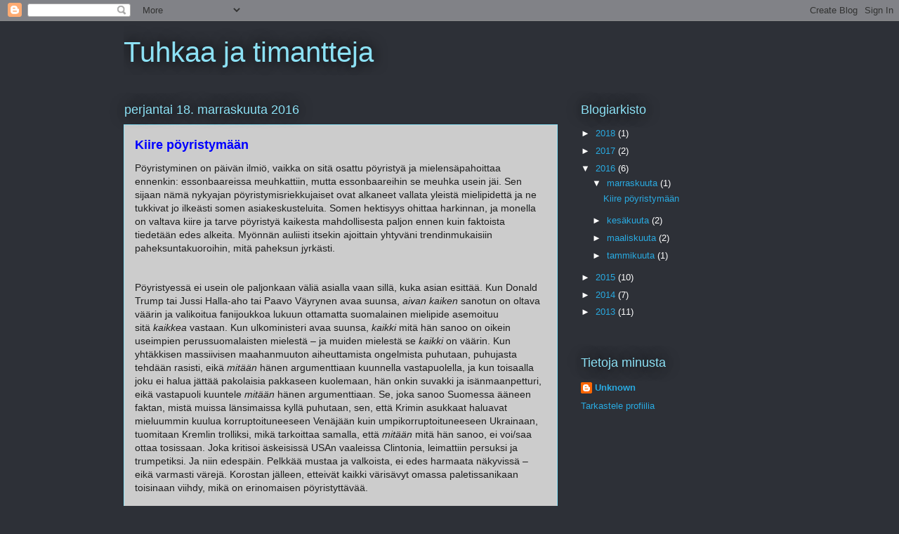

--- FILE ---
content_type: text/html; charset=UTF-8
request_url: https://jannekuusi.blogspot.com/2016/
body_size: 27359
content:
<!DOCTYPE html>
<html class='v2' dir='ltr' lang='fi'>
<head>
<link href='https://www.blogger.com/static/v1/widgets/335934321-css_bundle_v2.css' rel='stylesheet' type='text/css'/>
<meta content='width=1100' name='viewport'/>
<meta content='text/html; charset=UTF-8' http-equiv='Content-Type'/>
<meta content='blogger' name='generator'/>
<link href='https://jannekuusi.blogspot.com/favicon.ico' rel='icon' type='image/x-icon'/>
<link href='http://jannekuusi.blogspot.com/2016/' rel='canonical'/>
<link rel="alternate" type="application/atom+xml" title="Tuhkaa ja timantteja - Atom" href="https://jannekuusi.blogspot.com/feeds/posts/default" />
<link rel="alternate" type="application/rss+xml" title="Tuhkaa ja timantteja - RSS" href="https://jannekuusi.blogspot.com/feeds/posts/default?alt=rss" />
<link rel="service.post" type="application/atom+xml" title="Tuhkaa ja timantteja - Atom" href="https://www.blogger.com/feeds/6157944255287735492/posts/default" />
<!--Can't find substitution for tag [blog.ieCssRetrofitLinks]-->
<meta content='http://jannekuusi.blogspot.com/2016/' property='og:url'/>
<meta content='Tuhkaa ja timantteja' property='og:title'/>
<meta content='' property='og:description'/>
<title>Tuhkaa ja timantteja: 2016</title>
<style id='page-skin-1' type='text/css'><!--
/*
-----------------------------------------------
Blogger Template Style
Name:     Awesome Inc.
Designer: Tina Chen
URL:      tinachen.org
----------------------------------------------- */
/* Content
----------------------------------------------- */
body {
font: normal normal 13px Arial, Tahoma, Helvetica, FreeSans, sans-serif;
color: #333333;
background: #2d3037 none repeat scroll top left;
}
html body .content-outer {
min-width: 0;
max-width: 100%;
width: 100%;
}
a:link {
text-decoration: none;
color: #29aae1;
}
a:visited {
text-decoration: none;
color: #015782;
}
a:hover {
text-decoration: underline;
color: #29aae1;
}
.body-fauxcolumn-outer .cap-top {
position: absolute;
z-index: 1;
height: 276px;
width: 100%;
background: transparent none repeat-x scroll top left;
_background-image: none;
}
/* Columns
----------------------------------------------- */
.content-inner {
padding: 0;
}
.header-inner .section {
margin: 0 16px;
}
.tabs-inner .section {
margin: 0 16px;
}
.main-inner {
padding-top: 55px;
}
.main-inner .column-center-inner,
.main-inner .column-left-inner,
.main-inner .column-right-inner {
padding: 0 5px;
}
*+html body .main-inner .column-center-inner {
margin-top: -55px;
}
#layout .main-inner .column-center-inner {
margin-top: 0;
}
/* Header
----------------------------------------------- */
.header-outer {
margin: 0 0 15px 0;
background: transparent none repeat scroll 0 0;
}
.Header h1 {
font: normal normal 40px Arial, Tahoma, Helvetica, FreeSans, sans-serif;
color: #8ce1f5;
text-shadow: 0 0 20px #000000;
}
.Header h1 a {
color: #8ce1f5;
}
.Header .description {
font: normal normal 18px Arial, Tahoma, Helvetica, FreeSans, sans-serif;
color: #ffffff;
}
.header-inner .Header .titlewrapper,
.header-inner .Header .descriptionwrapper {
padding-left: 0;
padding-right: 0;
margin-bottom: 0;
}
.header-inner .Header .titlewrapper {
padding-top: 22px;
}
/* Tabs
----------------------------------------------- */
.tabs-outer {
overflow: hidden;
position: relative;
background: #29aae1 url(//www.blogblog.com/1kt/awesomeinc/tabs_gradient_light.png) repeat scroll 0 0;
}
#layout .tabs-outer {
overflow: visible;
}
.tabs-cap-top, .tabs-cap-bottom {
position: absolute;
width: 100%;
border-top: 1px solid #2d3037;
}
.tabs-cap-bottom {
bottom: 0;
}
.tabs-inner .widget li a {
display: inline-block;
margin: 0;
padding: .6em 1.5em;
font: normal normal 13px Arial, Tahoma, Helvetica, FreeSans, sans-serif;
color: #ffffff;
border-top: 1px solid #2d3037;
border-bottom: 1px solid #2d3037;
border-left: 1px solid #2d3037;
height: 16px;
line-height: 16px;
}
.tabs-inner .widget li:last-child a {
border-right: 1px solid #2d3037;
}
.tabs-inner .widget li.selected a, .tabs-inner .widget li a:hover {
background: #01689c url(//www.blogblog.com/1kt/awesomeinc/tabs_gradient_light.png) repeat-x scroll 0 -100px;
color: #ffffff;
}
/* Headings
----------------------------------------------- */
h2 {
font: normal normal 18px Arial, Tahoma, Helvetica, FreeSans, sans-serif;
color: #8ce1f5;
}
/* Widgets
----------------------------------------------- */
.main-inner .section {
margin: 0 27px;
padding: 0;
}
.main-inner .column-left-outer,
.main-inner .column-right-outer {
margin-top: -3.3em;
}
#layout .main-inner .column-left-outer,
#layout .main-inner .column-right-outer {
margin-top: 0;
}
.main-inner .column-left-inner,
.main-inner .column-right-inner {
background: transparent none repeat 0 0;
-moz-box-shadow: 0 0 0 rgba(0, 0, 0, .2);
-webkit-box-shadow: 0 0 0 rgba(0, 0, 0, .2);
-goog-ms-box-shadow: 0 0 0 rgba(0, 0, 0, .2);
box-shadow: 0 0 0 rgba(0, 0, 0, .2);
-moz-border-radius: 0;
-webkit-border-radius: 0;
-goog-ms-border-radius: 0;
border-radius: 0;
}
#layout .main-inner .column-left-inner,
#layout .main-inner .column-right-inner {
margin-top: 0;
}
.sidebar .widget {
font: normal normal 13px Arial, Tahoma, Helvetica, FreeSans, sans-serif;
color: #ffffff;
}
.sidebar .widget a:link {
color: #29aae1;
}
.sidebar .widget a:visited {
color: #015782;
}
.sidebar .widget a:hover {
color: #29aae1;
}
.sidebar .widget h2 {
text-shadow: 0 0 20px #000000;
}
.main-inner .widget {
background-color: transparent;
border: 1px solid transparent;
padding: 0 0 15px;
margin: 20px -16px;
-moz-box-shadow: 0 0 0 rgba(0, 0, 0, .2);
-webkit-box-shadow: 0 0 0 rgba(0, 0, 0, .2);
-goog-ms-box-shadow: 0 0 0 rgba(0, 0, 0, .2);
box-shadow: 0 0 0 rgba(0, 0, 0, .2);
-moz-border-radius: 0;
-webkit-border-radius: 0;
-goog-ms-border-radius: 0;
border-radius: 0;
}
.main-inner .widget h2 {
margin: 0 -0;
padding: .6em 0 .5em;
border-bottom: 1px solid transparent;
}
.footer-inner .widget h2 {
padding: 0 0 .4em;
border-bottom: 1px solid transparent;
}
.main-inner .widget h2 + div, .footer-inner .widget h2 + div {
border-top: 0 solid transparent;
padding-top: 8px;
}
.main-inner .widget .widget-content {
margin: 0 -0;
padding: 7px 0 0;
}
.main-inner .widget ul, .main-inner .widget #ArchiveList ul.flat {
margin: -8px -15px 0;
padding: 0;
list-style: none;
}
.main-inner .widget #ArchiveList {
margin: -8px 0 0;
}
.main-inner .widget ul li, .main-inner .widget #ArchiveList ul.flat li {
padding: .5em 15px;
text-indent: 0;
color: #ffffff;
border-top: 0 solid transparent;
border-bottom: 1px solid transparent;
}
.main-inner .widget #ArchiveList ul li {
padding-top: .25em;
padding-bottom: .25em;
}
.main-inner .widget ul li:first-child, .main-inner .widget #ArchiveList ul.flat li:first-child {
border-top: none;
}
.main-inner .widget ul li:last-child, .main-inner .widget #ArchiveList ul.flat li:last-child {
border-bottom: none;
}
.post-body {
position: relative;
}
.main-inner .widget .post-body ul {
padding: 0 2.5em;
margin: .5em 0;
list-style: disc;
}
.main-inner .widget .post-body ul li {
padding: 0.25em 0;
margin-bottom: .25em;
color: #333333;
border: none;
}
.footer-inner .widget ul {
padding: 0;
list-style: none;
}
.widget .zippy {
color: #ffffff;
}
/* Posts
----------------------------------------------- */
body .main-inner .Blog {
padding: 0;
margin-bottom: 1em;
background-color: transparent;
border: none;
-moz-box-shadow: 0 0 0 rgba(0, 0, 0, 0);
-webkit-box-shadow: 0 0 0 rgba(0, 0, 0, 0);
-goog-ms-box-shadow: 0 0 0 rgba(0, 0, 0, 0);
box-shadow: 0 0 0 rgba(0, 0, 0, 0);
}
.main-inner .section:last-child .Blog:last-child {
padding: 0;
margin-bottom: 1em;
}
.main-inner .widget h2.date-header {
margin: 0 -15px 1px;
padding: 0 0 0 0;
font: normal normal 18px Arial, Tahoma, Helvetica, FreeSans, sans-serif;
color: #8ce1f5;
background: transparent none no-repeat fixed center center;
border-top: 0 solid transparent;
border-bottom: 1px solid transparent;
-moz-border-radius-topleft: 0;
-moz-border-radius-topright: 0;
-webkit-border-top-left-radius: 0;
-webkit-border-top-right-radius: 0;
border-top-left-radius: 0;
border-top-right-radius: 0;
position: absolute;
bottom: 100%;
left: 0;
text-shadow: 0 0 20px #000000;
}
.main-inner .widget h2.date-header span {
font: normal normal 18px Arial, Tahoma, Helvetica, FreeSans, sans-serif;
display: block;
padding: .5em 15px;
border-left: 0 solid transparent;
border-right: 0 solid transparent;
}
.date-outer {
position: relative;
margin: 55px 0 20px;
padding: 0 15px;
background-color: #cccccc;
border: 1px solid #8ce1f5;
-moz-box-shadow: 0 0 0 rgba(0, 0, 0, .2);
-webkit-box-shadow: 0 0 0 rgba(0, 0, 0, .2);
-goog-ms-box-shadow: 0 0 0 rgba(0, 0, 0, .2);
box-shadow: 0 0 0 rgba(0, 0, 0, .2);
-moz-border-radius: 0;
-webkit-border-radius: 0;
-goog-ms-border-radius: 0;
border-radius: 0;
}
.date-outer:first-child {
margin-top: 0;
}
.date-outer:last-child {
margin-bottom: 0;
-moz-border-radius-bottomleft: 0;
-moz-border-radius-bottomright: 0;
-webkit-border-bottom-left-radius: 0;
-webkit-border-bottom-right-radius: 0;
-goog-ms-border-bottom-left-radius: 0;
-goog-ms-border-bottom-right-radius: 0;
border-bottom-left-radius: 0;
border-bottom-right-radius: 0;
}
.date-posts {
margin: 0 -0;
padding: 0 0;
clear: both;
}
.post-outer, .inline-ad {
border-top: 1px solid #7f7f7f;
margin: 0 -0;
padding: 15px 0;
}
.post-outer {
padding-bottom: 10px;
}
.post-outer:first-child {
padding-top: 10px;
border-top: none;
}
.post-outer:last-child, .inline-ad:last-child {
border-bottom: none;
}
.post-body {
position: relative;
}
.post-body img {
padding: 8px;
background: #ffffff;
border: 1px solid #cccccc;
-moz-box-shadow: 0 0 20px rgba(0, 0, 0, .2);
-webkit-box-shadow: 0 0 20px rgba(0, 0, 0, .2);
box-shadow: 0 0 20px rgba(0, 0, 0, .2);
-moz-border-radius: 0;
-webkit-border-radius: 0;
border-radius: 0;
}
h3.post-title, h4 {
font: normal bold 18px Arial, Tahoma, Helvetica, FreeSans, sans-serif;
color: #0000ff;
}
h3.post-title a {
font: normal bold 18px Arial, Tahoma, Helvetica, FreeSans, sans-serif;
color: #0000ff;
}
h3.post-title a:hover {
color: #29aae1;
text-decoration: underline;
}
.post-header {
margin: 0 0 1em;
}
.post-body {
line-height: 1.4;
}
.post-outer h2 {
color: #333333;
}
.post-footer {
margin: 1.5em 0 0;
}
#blog-pager {
padding: 15px;
font-size: 120%;
background-color: transparent;
border: 1px solid transparent;
-moz-box-shadow: 0 0 0 rgba(0, 0, 0, .2);
-webkit-box-shadow: 0 0 0 rgba(0, 0, 0, .2);
-goog-ms-box-shadow: 0 0 0 rgba(0, 0, 0, .2);
box-shadow: 0 0 0 rgba(0, 0, 0, .2);
-moz-border-radius: 0;
-webkit-border-radius: 0;
-goog-ms-border-radius: 0;
border-radius: 0;
-moz-border-radius-topleft: 0;
-moz-border-radius-topright: 0;
-webkit-border-top-left-radius: 0;
-webkit-border-top-right-radius: 0;
-goog-ms-border-top-left-radius: 0;
-goog-ms-border-top-right-radius: 0;
border-top-left-radius: 0;
border-top-right-radius-topright: 0;
margin-top: 0;
}
.blog-feeds, .post-feeds {
margin: 1em 0;
text-align: center;
color: #ffffff;
}
.blog-feeds a, .post-feeds a {
color: #29aae1;
}
.blog-feeds a:visited, .post-feeds a:visited {
color: #015782;
}
.blog-feeds a:hover, .post-feeds a:hover {
color: #29aae1;
}
.post-outer .comments {
margin-top: 2em;
}
/* Comments
----------------------------------------------- */
.comments .comments-content .icon.blog-author {
background-repeat: no-repeat;
background-image: url([data-uri]);
}
.comments .comments-content .loadmore a {
border-top: 1px solid #2d3037;
border-bottom: 1px solid #2d3037;
}
.comments .continue {
border-top: 2px solid #2d3037;
}
/* Footer
----------------------------------------------- */
.footer-outer {
margin: -0 0 -1px;
padding: 0 0 0;
color: #ffffff;
overflow: hidden;
}
.footer-fauxborder-left {
border-top: 1px solid transparent;
background: transparent none repeat scroll 0 0;
-moz-box-shadow: 0 0 0 rgba(0, 0, 0, .2);
-webkit-box-shadow: 0 0 0 rgba(0, 0, 0, .2);
-goog-ms-box-shadow: 0 0 0 rgba(0, 0, 0, .2);
box-shadow: 0 0 0 rgba(0, 0, 0, .2);
margin: 0 -0;
}
/* Mobile
----------------------------------------------- */
body.mobile {
background-size: auto;
}
.mobile .body-fauxcolumn-outer {
background: transparent none repeat scroll top left;
}
*+html body.mobile .main-inner .column-center-inner {
margin-top: 0;
}
.mobile .main-inner .widget {
padding: 0 0 15px;
}
.mobile .main-inner .widget h2 + div,
.mobile .footer-inner .widget h2 + div {
border-top: none;
padding-top: 0;
}
.mobile .footer-inner .widget h2 {
padding: 0.5em 0;
border-bottom: none;
}
.mobile .main-inner .widget .widget-content {
margin: 0;
padding: 7px 0 0;
}
.mobile .main-inner .widget ul,
.mobile .main-inner .widget #ArchiveList ul.flat {
margin: 0 -15px 0;
}
.mobile .main-inner .widget h2.date-header {
left: 0;
}
.mobile .date-header span {
padding: 0.4em 0;
}
.mobile .date-outer:first-child {
margin-bottom: 0;
border: 1px solid #8ce1f5;
-moz-border-radius-topleft: 0;
-moz-border-radius-topright: 0;
-webkit-border-top-left-radius: 0;
-webkit-border-top-right-radius: 0;
-goog-ms-border-top-left-radius: 0;
-goog-ms-border-top-right-radius: 0;
border-top-left-radius: 0;
border-top-right-radius: 0;
}
.mobile .date-outer {
border-color: #8ce1f5;
border-width: 0 1px 1px;
}
.mobile .date-outer:last-child {
margin-bottom: 0;
}
.mobile .main-inner {
padding: 0;
}
.mobile .header-inner .section {
margin: 0;
}
.mobile .post-outer, .mobile .inline-ad {
padding: 5px 0;
}
.mobile .tabs-inner .section {
margin: 0 10px;
}
.mobile .main-inner .widget h2 {
margin: 0;
padding: 0;
}
.mobile .main-inner .widget h2.date-header span {
padding: 0;
}
.mobile .main-inner .widget .widget-content {
margin: 0;
padding: 7px 0 0;
}
.mobile #blog-pager {
border: 1px solid transparent;
background: transparent none repeat scroll 0 0;
}
.mobile .main-inner .column-left-inner,
.mobile .main-inner .column-right-inner {
background: transparent none repeat 0 0;
-moz-box-shadow: none;
-webkit-box-shadow: none;
-goog-ms-box-shadow: none;
box-shadow: none;
}
.mobile .date-posts {
margin: 0;
padding: 0;
}
.mobile .footer-fauxborder-left {
margin: 0;
border-top: inherit;
}
.mobile .main-inner .section:last-child .Blog:last-child {
margin-bottom: 0;
}
.mobile-index-contents {
color: #333333;
}
.mobile .mobile-link-button {
background: #29aae1 url(//www.blogblog.com/1kt/awesomeinc/tabs_gradient_light.png) repeat scroll 0 0;
}
.mobile-link-button a:link, .mobile-link-button a:visited {
color: #ffffff;
}
.mobile .tabs-inner .PageList .widget-content {
background: transparent;
border-top: 1px solid;
border-color: #2d3037;
color: #ffffff;
}
.mobile .tabs-inner .PageList .widget-content .pagelist-arrow {
border-left: 1px solid #2d3037;
}

--></style>
<style id='template-skin-1' type='text/css'><!--
body {
min-width: 960px;
}
.content-outer, .content-fauxcolumn-outer, .region-inner {
min-width: 960px;
max-width: 960px;
_width: 960px;
}
.main-inner .columns {
padding-left: 0;
padding-right: 310px;
}
.main-inner .fauxcolumn-center-outer {
left: 0;
right: 310px;
/* IE6 does not respect left and right together */
_width: expression(this.parentNode.offsetWidth -
parseInt("0") -
parseInt("310px") + 'px');
}
.main-inner .fauxcolumn-left-outer {
width: 0;
}
.main-inner .fauxcolumn-right-outer {
width: 310px;
}
.main-inner .column-left-outer {
width: 0;
right: 100%;
margin-left: -0;
}
.main-inner .column-right-outer {
width: 310px;
margin-right: -310px;
}
#layout {
min-width: 0;
}
#layout .content-outer {
min-width: 0;
width: 800px;
}
#layout .region-inner {
min-width: 0;
width: auto;
}
body#layout div.add_widget {
padding: 8px;
}
body#layout div.add_widget a {
margin-left: 32px;
}
--></style>
<link href='https://www.blogger.com/dyn-css/authorization.css?targetBlogID=6157944255287735492&amp;zx=e40410d8-237f-4b71-9cb2-2677df6ce815' media='none' onload='if(media!=&#39;all&#39;)media=&#39;all&#39;' rel='stylesheet'/><noscript><link href='https://www.blogger.com/dyn-css/authorization.css?targetBlogID=6157944255287735492&amp;zx=e40410d8-237f-4b71-9cb2-2677df6ce815' rel='stylesheet'/></noscript>
<meta name='google-adsense-platform-account' content='ca-host-pub-1556223355139109'/>
<meta name='google-adsense-platform-domain' content='blogspot.com'/>

</head>
<body class='loading variant-icy'>
<div class='navbar section' id='navbar' name='Navigointipalkki'><div class='widget Navbar' data-version='1' id='Navbar1'><script type="text/javascript">
    function setAttributeOnload(object, attribute, val) {
      if(window.addEventListener) {
        window.addEventListener('load',
          function(){ object[attribute] = val; }, false);
      } else {
        window.attachEvent('onload', function(){ object[attribute] = val; });
      }
    }
  </script>
<div id="navbar-iframe-container"></div>
<script type="text/javascript" src="https://apis.google.com/js/platform.js"></script>
<script type="text/javascript">
      gapi.load("gapi.iframes:gapi.iframes.style.bubble", function() {
        if (gapi.iframes && gapi.iframes.getContext) {
          gapi.iframes.getContext().openChild({
              url: 'https://www.blogger.com/navbar/6157944255287735492?origin\x3dhttps://jannekuusi.blogspot.com',
              where: document.getElementById("navbar-iframe-container"),
              id: "navbar-iframe"
          });
        }
      });
    </script><script type="text/javascript">
(function() {
var script = document.createElement('script');
script.type = 'text/javascript';
script.src = '//pagead2.googlesyndication.com/pagead/js/google_top_exp.js';
var head = document.getElementsByTagName('head')[0];
if (head) {
head.appendChild(script);
}})();
</script>
</div></div>
<div class='body-fauxcolumns'>
<div class='fauxcolumn-outer body-fauxcolumn-outer'>
<div class='cap-top'>
<div class='cap-left'></div>
<div class='cap-right'></div>
</div>
<div class='fauxborder-left'>
<div class='fauxborder-right'></div>
<div class='fauxcolumn-inner'>
</div>
</div>
<div class='cap-bottom'>
<div class='cap-left'></div>
<div class='cap-right'></div>
</div>
</div>
</div>
<div class='content'>
<div class='content-fauxcolumns'>
<div class='fauxcolumn-outer content-fauxcolumn-outer'>
<div class='cap-top'>
<div class='cap-left'></div>
<div class='cap-right'></div>
</div>
<div class='fauxborder-left'>
<div class='fauxborder-right'></div>
<div class='fauxcolumn-inner'>
</div>
</div>
<div class='cap-bottom'>
<div class='cap-left'></div>
<div class='cap-right'></div>
</div>
</div>
</div>
<div class='content-outer'>
<div class='content-cap-top cap-top'>
<div class='cap-left'></div>
<div class='cap-right'></div>
</div>
<div class='fauxborder-left content-fauxborder-left'>
<div class='fauxborder-right content-fauxborder-right'></div>
<div class='content-inner'>
<header>
<div class='header-outer'>
<div class='header-cap-top cap-top'>
<div class='cap-left'></div>
<div class='cap-right'></div>
</div>
<div class='fauxborder-left header-fauxborder-left'>
<div class='fauxborder-right header-fauxborder-right'></div>
<div class='region-inner header-inner'>
<div class='header section' id='header' name='Otsikko'><div class='widget Header' data-version='1' id='Header1'>
<div id='header-inner'>
<div class='titlewrapper'>
<h1 class='title'>
<a href='https://jannekuusi.blogspot.com/'>
Tuhkaa ja timantteja
</a>
</h1>
</div>
<div class='descriptionwrapper'>
<p class='description'><span>
</span></p>
</div>
</div>
</div></div>
</div>
</div>
<div class='header-cap-bottom cap-bottom'>
<div class='cap-left'></div>
<div class='cap-right'></div>
</div>
</div>
</header>
<div class='tabs-outer'>
<div class='tabs-cap-top cap-top'>
<div class='cap-left'></div>
<div class='cap-right'></div>
</div>
<div class='fauxborder-left tabs-fauxborder-left'>
<div class='fauxborder-right tabs-fauxborder-right'></div>
<div class='region-inner tabs-inner'>
<div class='tabs no-items section' id='crosscol' name='Kaikki sarakkeet'></div>
<div class='tabs no-items section' id='crosscol-overflow' name='Cross-Column 2'></div>
</div>
</div>
<div class='tabs-cap-bottom cap-bottom'>
<div class='cap-left'></div>
<div class='cap-right'></div>
</div>
</div>
<div class='main-outer'>
<div class='main-cap-top cap-top'>
<div class='cap-left'></div>
<div class='cap-right'></div>
</div>
<div class='fauxborder-left main-fauxborder-left'>
<div class='fauxborder-right main-fauxborder-right'></div>
<div class='region-inner main-inner'>
<div class='columns fauxcolumns'>
<div class='fauxcolumn-outer fauxcolumn-center-outer'>
<div class='cap-top'>
<div class='cap-left'></div>
<div class='cap-right'></div>
</div>
<div class='fauxborder-left'>
<div class='fauxborder-right'></div>
<div class='fauxcolumn-inner'>
</div>
</div>
<div class='cap-bottom'>
<div class='cap-left'></div>
<div class='cap-right'></div>
</div>
</div>
<div class='fauxcolumn-outer fauxcolumn-left-outer'>
<div class='cap-top'>
<div class='cap-left'></div>
<div class='cap-right'></div>
</div>
<div class='fauxborder-left'>
<div class='fauxborder-right'></div>
<div class='fauxcolumn-inner'>
</div>
</div>
<div class='cap-bottom'>
<div class='cap-left'></div>
<div class='cap-right'></div>
</div>
</div>
<div class='fauxcolumn-outer fauxcolumn-right-outer'>
<div class='cap-top'>
<div class='cap-left'></div>
<div class='cap-right'></div>
</div>
<div class='fauxborder-left'>
<div class='fauxborder-right'></div>
<div class='fauxcolumn-inner'>
</div>
</div>
<div class='cap-bottom'>
<div class='cap-left'></div>
<div class='cap-right'></div>
</div>
</div>
<!-- corrects IE6 width calculation -->
<div class='columns-inner'>
<div class='column-center-outer'>
<div class='column-center-inner'>
<div class='main section' id='main' name='Ensisijainen'><div class='widget Blog' data-version='1' id='Blog1'>
<div class='blog-posts hfeed'>

          <div class="date-outer">
        
<h2 class='date-header'><span>perjantai 18. marraskuuta 2016</span></h2>

          <div class="date-posts">
        
<div class='post-outer'>
<div class='post hentry uncustomized-post-template' itemprop='blogPost' itemscope='itemscope' itemtype='http://schema.org/BlogPosting'>
<meta content='6157944255287735492' itemprop='blogId'/>
<meta content='146128643431116827' itemprop='postId'/>
<a name='146128643431116827'></a>
<h3 class='post-title entry-title' itemprop='name'>
<a href='https://jannekuusi.blogspot.com/2016/11/kiire-poyristymaan.html'>Kiire pöyristymään</a>
</h3>
<div class='post-header'>
<div class='post-header-line-1'></div>
</div>
<div class='post-body entry-content' id='post-body-146128643431116827' itemprop='description articleBody'>
<div style="border: 0px; color: #1e1e1e; font-family: Calibri, Helvetica, Arial, sans-serif; font-size: 14px; margin-bottom: 0.643em; padding: 0px; vertical-align: baseline;">
Pöyristyminen on päivän ilmiö, vaikka on sitä osattu pöyristyä ja mielensäpahoittaa ennenkin: essonbaareissa meuhkattiin, mutta essonbaareihin se meuhka usein jäi. Sen sijaan nämä nykyajan pöyristymisriekkujaiset ovat alkaneet vallata yleistä mielipidettä ja ne tukkivat jo ilkeästi somen asiakeskusteluita. Somen hektisyys ohittaa harkinnan, ja monella on valtava kiire ja tarve pöyristyä kaikesta mahdollisesta paljon ennen kuin faktoista tiedetään edes alkeita. Myönnän auliisti itsekin ajoittain yhtyväni trendinmukaisiin paheksuntakuoroihin, mitä paheksun jyrkästi.</div>
<div style="border: 0px; color: #1e1e1e; font-family: Calibri, Helvetica, Arial, sans-serif; font-size: 14px; margin-bottom: 0.643em; padding: 0px; vertical-align: baseline;">
<br /></div>
<div style="border: 0px; color: #1e1e1e; font-family: Calibri, Helvetica, Arial, sans-serif; font-size: 14px; margin-bottom: 0.643em; padding: 0px; vertical-align: baseline;">
Pöyristyessä ei usein ole paljonkaan väliä asialla vaan sillä, kuka asian esittää. Kun Donald Trump tai Jussi Halla-aho tai Paavo Väyrynen avaa suunsa,&nbsp;<em style="border: 0px; margin: 0px; padding: 0px; vertical-align: baseline;">aivan</em>&nbsp;<em style="border: 0px; margin: 0px; padding: 0px; vertical-align: baseline;">kaiken</em>&nbsp;sanotun on oltava väärin ja valikoitua fanijoukkoa lukuun ottamatta suomalainen mielipide asemoituu sitä&nbsp;<em style="border: 0px; margin: 0px; padding: 0px; vertical-align: baseline;">kaikkea</em>&nbsp;vastaan. Kun ulkoministeri avaa suunsa,&nbsp;<em style="border: 0px; margin: 0px; padding: 0px; vertical-align: baseline;">kaikki&nbsp;</em>mitä hän sanoo on oikein useimpien perussuomalaisten mielestä &#8211; ja muiden mielestä se&nbsp;<em style="border: 0px; margin: 0px; padding: 0px; vertical-align: baseline;">kaikki</em>&nbsp;on väärin. Kun yhtäkkisen massiivisen maahanmuuton aiheuttamista ongelmista puhutaan, puhujasta tehdään rasisti, eikä&nbsp;<em style="border: 0px; margin: 0px; padding: 0px; vertical-align: baseline;">mitään</em>&nbsp;hänen argumenttiaan kuunnella vastapuolella, ja kun toisaalla joku ei halua jättää pakolaisia pakkaseen kuolemaan, hän onkin suvakki ja isänmaanpetturi, eikä vastapuoli kuuntele&nbsp;<em style="border: 0px; margin: 0px; padding: 0px; vertical-align: baseline;">mitään</em>&nbsp;hänen argumenttiaan. Se, joka sanoo Suomessa ääneen faktan, mistä muissa länsimaissa kyllä puhutaan, sen, että Krimin asukkaat haluavat mieluummin kuulua korruptoituneeseen Venäjään kuin umpikorruptoituneeseen Ukrainaan, tuomitaan Kremlin trolliksi, mikä tarkoittaa samalla, että&nbsp;<em style="border: 0px; margin: 0px; padding: 0px; vertical-align: baseline;">mitään&nbsp;</em>mitä hän sanoo, ei voi/saa ottaa tosissaan. Joka kritisoi äskeisissä USAn vaaleissa Clintonia, leimattiin persuksi ja trumpetiksi. Ja niin edespäin. Pelkkää mustaa ja valkoista, ei edes harmaata näkyvissä &#8211; eikä varmasti värejä. Korostan jälleen, etteivät kaikki värisävyt omassa paletissanikaan toisinaan viihdy, mikä on erinomaisen pöyristyttävää.</div>
<div style="border: 0px; color: #1e1e1e; font-family: Calibri, Helvetica, Arial, sans-serif; font-size: 14px; margin-bottom: 0.643em; padding: 0px; vertical-align: baseline;">
<br /></div>
<div style="border: 0px; color: #1e1e1e; font-family: Calibri, Helvetica, Arial, sans-serif; font-size: 14px; margin-bottom: 0.643em; padding: 0px; vertical-align: baseline;">
Tiedotusvälineet kilpailevat siitä, mikä niistä ehtii pöyristyä ja pöyristyttää yleisönsä ensimmäisenä. Media ei kuitenkaan ole yksiselitteisesti aloittanut tätä muna-vai-kana -piirileikkiä, vaan se haistaa maksavan yleisön mielihalut ja reagoi kärkkäästi niihin &#8211; siis rahaan. Erillisiä pöyristymisen aiheita media on syöttänyt usein, aina &#8221;paskaduuni&#8221;-termipaheksunnasta (YLE) ja hihamerkki&#8221;kohusta&#8221; (TS) hampurilaiseensyljentähaavetwiittiin (IL),&nbsp;viime aikoina melkein päivittäin. Ja halvaksihan se tulee siteerata ja levittää pöyristystä eteenpäin. Pikapöyristystapauksissa järkipuhe seuraa vasta kun pöly on laskeutunut &#8211; kun ns. maito on jo kaatunut, ja silloin ensipöyristys on jäänyt useille tosiasiaksi. Totuus kun koetaan nykypäivänä sitä todemmaksi, mitä paremmin se menee kaupaksi. Pikavoittoja jahdatessaan median kannattaa ylläpitää yleistä pöyristystä niin kauan kuin siitä on rahaa tahkottavissa, ja niin se todellakin tekee. Ja tuota pöyristyssampoa kutsutaan&nbsp;<em style="border: 0px; margin: 0px; padding: 0px; vertical-align: baseline;">tiedotus</em>välineistöksi&#8230;</div>
<div style="border: 0px; color: #1e1e1e; font-family: Calibri, Helvetica, Arial, sans-serif; font-size: 14px; margin-bottom: 0.643em; padding: 0px; vertical-align: baseline;">
<br /></div>
<div style="border: 0px; color: #1e1e1e; font-family: Calibri, Helvetica, Arial, sans-serif; font-size: 14px; margin-bottom: 0.643em; padding: 0px; vertical-align: baseline;">
Tyynnyttääkseni tässä kohtaa median toimijoiden pöyristystä lienee turvallisinta lisätä se itsestäänselvyys, että toki valtamediasta muutakin löytyy kuin&nbsp;<em style="border: 0px; margin: 0px; padding: 0px; vertical-align: baseline;">pelkkää</em>&nbsp;paheksunnan lietsontaa.</div>
<div style="border: 0px; color: #1e1e1e; font-family: Calibri, Helvetica, Arial, sans-serif; font-size: 14px; margin-bottom: 0.643em; padding: 0px; vertical-align: baseline;">
<br /></div>
<div style="border: 0px; color: #1e1e1e; font-family: Calibri, Helvetica, Arial, sans-serif; font-size: 14px; margin-bottom: 0.643em; padding: 0px; vertical-align: baseline;">
Pöyristelyn ydinluu löytyy siitä katoavasta yhtenäiskulttuurista, jossa roikutaan vaikka väkisin mieluummin kuin että tosiasia tunnustettaisiin. Kun some siirtää tiedonvälityksen monopolia medialta kaikelle kansalle, valtamedia takertuu vanhan yhtenäiskulttuurin vaalimiseen ja vetoaa pyhän yksimielisyyden tarpeeseen pyrkimällä sanelemaan, mitä kansan tulisi ajatella &#8211; esimerkiksi Natosta, EU:sta, eurosta, Venäjästä, Ukrainasta, vapaudesta, demokratiasta &#8211; ja totuudesta. Sellainen ei koskaan pääty hyvin, koska kasvava osuus kansasta erkaantuu aina tahoista, jotka nostavat itsensä sen yläpuolelle. Ja koska kriisiytynyt valtamedia on hätäpäissään luopunut perustehtävästään, vallan vahtikoiruudesta, se tulee kohottaneeksi itsensä eliittiin, jolle käy niin kuin eliiteille lopulta käy. Valtiaiden kanssa samoihin salonkeihin vetäydyttyään valtamedia väistämättä aikaansaa raisuja vastareaktioita, jotka johtavat mediaa nyt kovasti pöyristyttäviin brexit-, trump-, le pen- ja mv-lehti -tyyppisiin osoituksiin kansalaisten kyllästymisestä eliitin ylenkatseeseen.</div>
<div style="border: 0px; color: #1e1e1e; font-family: Calibri, Helvetica, Arial, sans-serif; font-size: 14px; margin-bottom: 0.643em; padding: 0px; vertical-align: baseline;">
<br /></div>
<div style="border: 0px; color: #1e1e1e; font-family: Calibri, Helvetica, Arial, sans-serif; font-size: 14px; margin-bottom: 0.643em; padding: 0px; vertical-align: baseline;">
Yhtenäistä Suomea ei ole eikä sitä ole koskaan ollutkaan, saati yhtenäistä Eurooppaa tai yhteisiä länsimaisia arvoja. Virallisten tahojen ja niiden hännystelijöiden vaalima konsensusaate on ja on aina ollut uskontoa ja illuusiota, jota on pitkään pidetty tekohengityksellä elossa.</div>
<div style="border: 0px; color: #1e1e1e; font-family: Calibri, Helvetica, Arial, sans-serif; font-size: 14px; margin-bottom: 0.643em; padding: 0px; vertical-align: baseline;">
<br /></div>
<div style="border: 0px; color: #1e1e1e; font-family: Calibri, Helvetica, Arial, sans-serif; font-size: 14px; margin-bottom: 0.643em; padding: 0px; vertical-align: baseline;">
On vihdoin aika irrottaa letkut. Vasta sen jälkeen suomalainen keskustelukulttuuri voi vapautua sivistysmaiden tasolle.</div>
<div style="border: 0px; color: #1e1e1e; font-family: Calibri, Helvetica, Arial, sans-serif; font-size: 14px; margin-bottom: 0.643em; padding: 0px; vertical-align: baseline;">
<br /></div>
<div style="border: 0px; color: #1e1e1e; font-family: Calibri, Helvetica, Arial, sans-serif; font-size: 14px; margin-bottom: 0.643em; padding: 0px; vertical-align: baseline;">
Tämä kirjoitus on julkaistu myös <a href="http://jannekuusi.puheenvuoro.uusisuomi.fi/226429-kiire-poyristymaan" target="_blank">täällä</a></div>
<div style='clear: both;'></div>
</div>
<div class='post-footer'>
<div class='post-footer-line post-footer-line-1'>
<span class='post-author vcard'>
Lähettänyt
<span class='fn' itemprop='author' itemscope='itemscope' itemtype='http://schema.org/Person'>
<meta content='https://www.blogger.com/profile/14561448106971008748' itemprop='url'/>
<a class='g-profile' href='https://www.blogger.com/profile/14561448106971008748' rel='author' title='author profile'>
<span itemprop='name'>Unknown</span>
</a>
</span>
</span>
<span class='post-timestamp'>
klo
<meta content='http://jannekuusi.blogspot.com/2016/11/kiire-poyristymaan.html' itemprop='url'/>
<a class='timestamp-link' href='https://jannekuusi.blogspot.com/2016/11/kiire-poyristymaan.html' rel='bookmark' title='permanent link'><abbr class='published' itemprop='datePublished' title='2016-11-18T23:40:00-08:00'>23.40</abbr></a>
</span>
<span class='post-comment-link'>
<a class='comment-link' href='https://jannekuusi.blogspot.com/2016/11/kiire-poyristymaan.html#comment-form' onclick=''>
Ei kommentteja:
  </a>
</span>
<span class='post-icons'>
<span class='item-control blog-admin pid-1122590765'>
<a href='https://www.blogger.com/post-edit.g?blogID=6157944255287735492&postID=146128643431116827&from=pencil' title='Muokkaa tekstiä'>
<img alt='' class='icon-action' height='18' src='https://resources.blogblog.com/img/icon18_edit_allbkg.gif' width='18'/>
</a>
</span>
</span>
<div class='post-share-buttons goog-inline-block'>
<a class='goog-inline-block share-button sb-email' href='https://www.blogger.com/share-post.g?blogID=6157944255287735492&postID=146128643431116827&target=email' target='_blank' title='Kohteen lähettäminen sähköpostitse'><span class='share-button-link-text'>Kohteen lähettäminen sähköpostitse</span></a><a class='goog-inline-block share-button sb-blog' href='https://www.blogger.com/share-post.g?blogID=6157944255287735492&postID=146128643431116827&target=blog' onclick='window.open(this.href, "_blank", "height=270,width=475"); return false;' target='_blank' title='Bloggaa tästä!'><span class='share-button-link-text'>Bloggaa tästä!</span></a><a class='goog-inline-block share-button sb-twitter' href='https://www.blogger.com/share-post.g?blogID=6157944255287735492&postID=146128643431116827&target=twitter' target='_blank' title='Jaa X:ssä'><span class='share-button-link-text'>Jaa X:ssä</span></a><a class='goog-inline-block share-button sb-facebook' href='https://www.blogger.com/share-post.g?blogID=6157944255287735492&postID=146128643431116827&target=facebook' onclick='window.open(this.href, "_blank", "height=430,width=640"); return false;' target='_blank' title='Jaa Facebookiin'><span class='share-button-link-text'>Jaa Facebookiin</span></a><a class='goog-inline-block share-button sb-pinterest' href='https://www.blogger.com/share-post.g?blogID=6157944255287735492&postID=146128643431116827&target=pinterest' target='_blank' title='Jaa Pinterestiin'><span class='share-button-link-text'>Jaa Pinterestiin</span></a>
</div>
</div>
<div class='post-footer-line post-footer-line-2'>
<span class='post-labels'>
</span>
</div>
<div class='post-footer-line post-footer-line-3'>
<span class='post-location'>
</span>
</div>
</div>
</div>
</div>

          </div></div>
        

          <div class="date-outer">
        
<h2 class='date-header'><span>sunnuntai 26. kesäkuuta 2016</span></h2>

          <div class="date-posts">
        
<div class='post-outer'>
<div class='post hentry uncustomized-post-template' itemprop='blogPost' itemscope='itemscope' itemtype='http://schema.org/BlogPosting'>
<meta content='6157944255287735492' itemprop='blogId'/>
<meta content='793559474692812709' itemprop='postId'/>
<a name='793559474692812709'></a>
<h3 class='post-title entry-title' itemprop='name'>
<a href='https://jannekuusi.blogspot.com/2016/06/tekeeko-skotlanti-krimit.html'>Tekeekö Skotlanti Krimit?</a>
</h3>
<div class='post-header'>
<div class='post-header-line-1'></div>
</div>
<div class='post-body entry-content' id='post-body-793559474692812709' itemprop='description articleBody'>
<div style="border: 0px; color: #1e1e1e; font-family: Calibri, Helvetica, Arial, sans-serif; font-size: 15px; margin-bottom: 0.643em; padding: 0px; vertical-align: baseline;">
Skotlanti aikoo järjestää uuden kansanäänestyksen loikatakseen Britanniasta EU:n alaisuuteen. Mikäs siinä. Britannian nykyiset valtiaat suhtautuvat tosin nihkeästi hankkeeseen, ja ovat kenties aikeissa kieltää kansanäänestyksen, koska sellainen juuri äskettäin pidettiin. Skotlannissa taas vedotaan muuttuneeseen tilanteeseen, ja kansanäänestys uhataan pitää Britannian kiellosta huolimatta.</div>
<div style="border: 0px; color: #1e1e1e; font-family: Calibri, Helvetica, Arial, sans-serif; font-size: 15px; margin-bottom: 0.643em; padding: 0px; vertical-align: baseline;">
<br /></div>
<div style="border: 0px; color: #1e1e1e; font-family: Calibri, Helvetica, Arial, sans-serif; font-size: 15px; margin-bottom: 0.643em; padding: 0px; vertical-align: baseline;">
Vuonna 2014 Ukrainan Kiovassa tehtiin vallankaappaus, ja uudet valtiaat halusivat siirtyä Venäjän vaikutusvallan alaisuudesta EU:n vaikutuksen alaisuuteen. Mutta heidän politiikkansa ei miellyttänyt osaa ukrainalaisia, mm. kolkassa nimeltä Krimin niemimaa. Krimillä järjestettiin kansanäänestys, jota Ukraina ja länsivallat pitivät laittomana, mihin lakiin siinä ikinä viitataankaan. Noissa vaaleissa murskaenemmistö halusi siirtyä Venäjän alaisuuteen, ja myöhemmin länsimaistenkin tutkimusten mukaan vaalitulos heijasti melko täydellisesti krimiläisten kantoja. Suomessa valtamedia ei ole vaivautunut pukahtamaankaan tästä, vaikka muualla länsimaissa asiasta on informoitu.</div>
<div style="border: 0px; color: #1e1e1e; font-family: Calibri, Helvetica, Arial, sans-serif; font-size: 15px; margin-bottom: 0.643em; padding: 0px; vertical-align: baseline;">
<br /></div>
<div style="border: 0px; color: #1e1e1e; font-family: Calibri, Helvetica, Arial, sans-serif; font-size: 15px; margin-bottom: 0.643em; padding: 0px; vertical-align: baseline;">
Koska Skotlanti haluaa nähtävästi vaihtaa isäntäänsä (ei ilmeisesti kuitenkaan niin yksimielisesti kuin Krim),&nbsp;herää mielenkiintoinen kysymys siitä, miten EU, Suomen valtiaat ja valtamedia reagoivat tuohon loikkaushankkeeseen. Jos Britannia pyrkisi kieltämään skotlantilaisilta kansanäänestyksen, mutta se järjestettäisiin silti, pidettäisiinkö sitäkin &#8221;laittomana&#8221;? Innolla odottelemme nyt, reagoiko valtamedia Skotlantiin samalla tavoin kuin Krimiin.</div>
<div style="border: 0px; color: #1e1e1e; font-family: Calibri, Helvetica, Arial, sans-serif; font-size: 15px; margin-bottom: 0.643em; padding: 0px; vertical-align: baseline;">
<br /></div>
<div style="border: 0px; color: #1e1e1e; font-family: Calibri, Helvetica, Arial, sans-serif; font-size: 15px; margin-bottom: 0.643em; padding: 0px; vertical-align: baseline;">
Jos valtamedia toimisi edes alkeellisen loogisesti, Skotlannin hanke tuomittaisiin jyrkästi aasta aameneen, samoin EU, jonka tulkittaisiin kaappaavan Skotlannin Britannialta.</div>
<div style="border: 0px; color: #1e1e1e; font-family: Calibri, Helvetica, Arial, sans-serif; font-size: 15px; margin-bottom: 0.643em; padding: 0px; vertical-align: baseline;">
<br /></div>
<div style="border: 0px; color: #1e1e1e; font-family: Calibri, Helvetica, Arial, sans-serif; font-size: 15px; margin-bottom: 0.643em; padding: 0px; vertical-align: baseline;">
Tuota kykyä loogisuuteen sopii epäillä. Oma ennustukseni on päinvastoin se, että Suomen valtamedian sopulilauma rynnäköi pidäkkeettä puolustamaan Skotlannin kansan itsemääräämisoikeutta &#8211; täysin päinvastoin kuin krimiläisten.</div>
<div style="border: 0px; color: #1e1e1e; font-family: Calibri, Helvetica, Arial, sans-serif; font-size: 15px; margin-bottom: 0.643em; padding: 0px; vertical-align: baseline;">
<br /></div>
<div style="border: 0px; color: #1e1e1e; font-family: Calibri, Helvetica, Arial, sans-serif; font-size: 15px; margin-bottom: 0.643em; padding: 0px; vertical-align: baseline;">
Taustalinkkejä:</div>
<div style="border: 0px; color: #1e1e1e; font-family: Calibri, Helvetica, Arial, sans-serif; font-size: 15px; margin-bottom: 0.643em; padding: 0px; vertical-align: baseline;">
<br /></div>
<div style="border: 0px; color: #1e1e1e; font-family: Calibri, Helvetica, Arial, sans-serif; font-size: 15px; margin-bottom: 0.643em; padding: 0px; vertical-align: baseline;">
<a href="https://humanrightsinvestigations.org/2014/05/12/pew-poll-crimeans-happy-with-annexation-by-russia-believe-referendum-was-free-and-fair/" style="border: 0px; color: #2e6089; margin: 0px; padding: 0px; text-decoration: none; vertical-align: baseline;" target="_blank">https://humanrightsinvestigations.org/2014/05/12/pew-poll-crimeans-happy-with-annexation-by-russia-believe-referendum-was-free-and-fair/</a></div>
<div style="border: 0px; color: #1e1e1e; font-family: Calibri, Helvetica, Arial, sans-serif; font-size: 15px; margin-bottom: 0.643em; padding: 0px; vertical-align: baseline;">
<br /></div>
<div style="border: 0px; color: #1e1e1e; font-family: Calibri, Helvetica, Arial, sans-serif; font-size: 15px; margin-bottom: 0.643em; padding: 0px; vertical-align: baseline;">
<a href="http://www.latimes.com/opinion/op-ed/la-oe-shifrinson-russia-us-nato-deal--20160530-snap-story.html" style="border: 0px; color: #2e6089; margin: 0px; padding: 0px; text-decoration: none; vertical-align: baseline;" target="_blank">http://www.latimes.com/opinion/op-ed/la-oe-shifrinson-russia-us-nato-deal--20160530-snap-story.html</a></div>
<div style="border: 0px; color: #1e1e1e; font-family: Calibri, Helvetica, Arial, sans-serif; font-size: 15px; margin-bottom: 0.643em; padding: 0px; vertical-align: baseline;">
<br /></div>
<div style="border: 0px; color: #1e1e1e; font-family: Calibri, Helvetica, Arial, sans-serif; font-size: 15px; margin-bottom: 0.643em; padding: 0px; vertical-align: baseline;">
<a href="http://www.bloomberg.com/view/articles/2015-02-06/one-year-later-crimeans-prefer-russia" style="border: 0px; color: #2e6089; margin: 0px; padding: 0px; text-decoration: none; vertical-align: baseline;" target="_blank">http://www.bloomberg.com/view/articles/2015-02-06/one-year-later-crimeans-prefer-russia</a></div>
<div style="border: 0px; color: #1e1e1e; font-family: Calibri, Helvetica, Arial, sans-serif; font-size: 15px; margin-bottom: 0.643em; padding: 0px; vertical-align: baseline;">
<br /></div>
<div style="border: 0px; color: #1e1e1e; font-family: Calibri, Helvetica, Arial, sans-serif; font-size: 15px; margin-bottom: 0.643em; padding: 0px; vertical-align: baseline;">
<a href="http://www.forbes.com/sites/kenrapoza/2015/03/20/one-year-after-russia-annexed-crimea-locals-prefer-moscow-to-kiev/%2355320dbb5951" style="border: 0px; color: #2e6089; margin: 0px; padding: 0px; text-decoration: none; vertical-align: baseline;" target="_blank">http://www.forbes.com/sites/kenrapoza/2015/03/20/one-year-after-russia-annexed-crimea-locals-prefer-moscow-to-kiev/#55320dbb5951</a></div>
<div style="border: 0px; color: #1e1e1e; font-family: Calibri, Helvetica, Arial, sans-serif; font-size: 15px; margin-bottom: 0.643em; padding: 0px; vertical-align: baseline;">
<br /></div>
<div style="border: 0px; color: #1e1e1e; font-family: Calibri, Helvetica, Arial, sans-serif; font-size: 15px; margin-bottom: 0.643em; padding: 0px; vertical-align: baseline;">
<a href="http://www.independent.co.uk/news/uk/politics/brexit-nicola-sturgeon-scotland-scottish-independence-eu-referendum-europe-a7102566.html" style="border: 0px; color: #2e6089; margin: 0px; padding: 0px; text-decoration: none; vertical-align: baseline;" target="_blank">http://www.independent.co.uk/news/uk/politics/brexit-nicola-sturgeon-scotland-scottish-independence-eu-referendum-europe-a7102566.html</a></div>
<div style="border: 0px; color: #1e1e1e; font-family: Calibri, Helvetica, Arial, sans-serif; font-size: 15px; margin-bottom: 0.643em; padding: 0px; vertical-align: baseline;">
<br /></div>
<div style="border: 0px; color: #1e1e1e; font-family: Calibri, Helvetica, Arial, sans-serif; font-size: 15px; margin-bottom: 0.643em; padding: 0px; vertical-align: baseline;">
<a href="http://www.hs.fi/ulkomaat/a1466905806538" style="border: 0px; color: #2e6089; margin: 0px; padding: 0px; text-decoration: none; vertical-align: baseline;" target="_blank">http://www.hs.fi/ulkomaat/a1466905806538</a></div>
<div style="border: 0px; color: #1e1e1e; font-family: Calibri, Helvetica, Arial, sans-serif; font-size: 15px; margin-bottom: 0.643em; padding: 0px; vertical-align: baseline;">
<br /></div>
<div style="border: 0px; color: #1e1e1e; font-family: Calibri, Helvetica, Arial, sans-serif; font-size: 15px; margin-bottom: 0.643em; padding: 0px; vertical-align: baseline;">
Tämä kirjoitus on julkaistu myös <a href="http://jannekuusi.puheenvuoro.uusisuomi.fi/219144-tekeeko-skotlanti-krimit" target="_blank">täällä</a>.</div>
<div>
<br /></div>
<div style='clear: both;'></div>
</div>
<div class='post-footer'>
<div class='post-footer-line post-footer-line-1'>
<span class='post-author vcard'>
Lähettänyt
<span class='fn' itemprop='author' itemscope='itemscope' itemtype='http://schema.org/Person'>
<meta content='https://www.blogger.com/profile/14561448106971008748' itemprop='url'/>
<a class='g-profile' href='https://www.blogger.com/profile/14561448106971008748' rel='author' title='author profile'>
<span itemprop='name'>Unknown</span>
</a>
</span>
</span>
<span class='post-timestamp'>
klo
<meta content='http://jannekuusi.blogspot.com/2016/06/tekeeko-skotlanti-krimit.html' itemprop='url'/>
<a class='timestamp-link' href='https://jannekuusi.blogspot.com/2016/06/tekeeko-skotlanti-krimit.html' rel='bookmark' title='permanent link'><abbr class='published' itemprop='datePublished' title='2016-06-26T08:54:00-07:00'>8.54</abbr></a>
</span>
<span class='post-comment-link'>
<a class='comment-link' href='https://jannekuusi.blogspot.com/2016/06/tekeeko-skotlanti-krimit.html#comment-form' onclick=''>
Ei kommentteja:
  </a>
</span>
<span class='post-icons'>
<span class='item-control blog-admin pid-1122590765'>
<a href='https://www.blogger.com/post-edit.g?blogID=6157944255287735492&postID=793559474692812709&from=pencil' title='Muokkaa tekstiä'>
<img alt='' class='icon-action' height='18' src='https://resources.blogblog.com/img/icon18_edit_allbkg.gif' width='18'/>
</a>
</span>
</span>
<div class='post-share-buttons goog-inline-block'>
<a class='goog-inline-block share-button sb-email' href='https://www.blogger.com/share-post.g?blogID=6157944255287735492&postID=793559474692812709&target=email' target='_blank' title='Kohteen lähettäminen sähköpostitse'><span class='share-button-link-text'>Kohteen lähettäminen sähköpostitse</span></a><a class='goog-inline-block share-button sb-blog' href='https://www.blogger.com/share-post.g?blogID=6157944255287735492&postID=793559474692812709&target=blog' onclick='window.open(this.href, "_blank", "height=270,width=475"); return false;' target='_blank' title='Bloggaa tästä!'><span class='share-button-link-text'>Bloggaa tästä!</span></a><a class='goog-inline-block share-button sb-twitter' href='https://www.blogger.com/share-post.g?blogID=6157944255287735492&postID=793559474692812709&target=twitter' target='_blank' title='Jaa X:ssä'><span class='share-button-link-text'>Jaa X:ssä</span></a><a class='goog-inline-block share-button sb-facebook' href='https://www.blogger.com/share-post.g?blogID=6157944255287735492&postID=793559474692812709&target=facebook' onclick='window.open(this.href, "_blank", "height=430,width=640"); return false;' target='_blank' title='Jaa Facebookiin'><span class='share-button-link-text'>Jaa Facebookiin</span></a><a class='goog-inline-block share-button sb-pinterest' href='https://www.blogger.com/share-post.g?blogID=6157944255287735492&postID=793559474692812709&target=pinterest' target='_blank' title='Jaa Pinterestiin'><span class='share-button-link-text'>Jaa Pinterestiin</span></a>
</div>
</div>
<div class='post-footer-line post-footer-line-2'>
<span class='post-labels'>
</span>
</div>
<div class='post-footer-line post-footer-line-3'>
<span class='post-location'>
</span>
</div>
</div>
</div>
</div>

          </div></div>
        

          <div class="date-outer">
        
<h2 class='date-header'><span>torstai 2. kesäkuuta 2016</span></h2>

          <div class="date-posts">
        
<div class='post-outer'>
<div class='post hentry uncustomized-post-template' itemprop='blogPost' itemscope='itemscope' itemtype='http://schema.org/BlogPosting'>
<meta content='6157944255287735492' itemprop='blogId'/>
<meta content='5883863214106308264' itemprop='postId'/>
<a name='5883863214106308264'></a>
<h3 class='post-title entry-title' itemprop='name'>
<a href='https://jannekuusi.blogspot.com/2016/06/suomettumisen-uusi-tuleminen.html'>Suomettumisen uusi tuleminen</a>
</h3>
<div class='post-header'>
<div class='post-header-line-1'></div>
</div>
<div class='post-body entry-content' id='post-body-5883863214106308264' itemprop='description articleBody'>
Suomettuminen elää ja voi hyvin, vaikka muotoaan ja
suuntaansa muuttaneena. Erikoistoimittaja Pekka Ervasti kutsui nykyilmiötä
nimellä <a href="http://yle.fi/uutiset/pekka_ervasti_yhdysvallat_rakkaani/8870527" target="_blank"><span style="font-family: 'ＭＳ 明朝', serif;">&#8221;</span>suomettuminen 2.0<span style="font-family: 'ＭＳ 明朝', serif;">&#8221;</span></a> juuri ennen
poistumistaan/potkujaan Ylestä.<br /><div class="MsoNormal">
<o:p></o:p></div>
<div class="MsoNormal">
<br /></div>
<div class="MsoNormal">
<i style="mso-bidi-font-style: normal;">Finnlandisierung</i>
oli saksalaisten pilkkanimitys itsesensuurille ja nöyristelylle, aikanaan
tietysti suhteessa Neuvostoliittoon. Suomessa varottiin sanomisia toisessa
maailmansodassa hävinneinä, mitä Neuvostoliittoon tuli, ja ylivarovaisuus sai
toisinaan säälittäviä ja naurettaviakin matelun piirteitä. Suomi on aina elänyt
voimakkaasti kaksinaismoralismin aikaa: sotien jälkeen kouluopetus oli
pääasiassa äärioikeistolaista, esivallalla, armeijalla ja kirkolla oli vahva niskalenkki
kansasta, ja CIA rahoitti jopa demareita, mutta samaan aikaan maassa näyteltiin
kuitenkin näytelmää, jossa melkein kaikki <i style="mso-bidi-font-style: normal;">tiesivät</i>
näyttelevänsä. Repliikit olivat valmiiksi kirjoitettuna, improvisointi oli
tiukasti rajattua, kulissit olivat kauniit ja koristeelliset. Tätä näytelmää
käytiin sodan voittaneen suurvallan mielistelemiseksi, ja epäilemättä moni
naapurimaassakin tiesi näyttelevänsä tuossa massiivisessa teatterissa.<o:p></o:p></div>
<div class="MsoNormal">
<br /></div>
<div class="MsoNormal">
Kun Neuvostoliitto hajosi, Suomi oli hetkellisesti <i style="mso-bidi-font-style: normal;">vaarassa</i> suistua suomettumattomuuden
tilaan, mutta uusi suomettumisen suunta löytyi ennen pitkää. Maan valtamedia teki
keskinäisen sopimuksen propagandasta suomettumisen jatkamiseksi toiseen
ilmansuuntaan. Lehtimoguli Aatos Erkon johdolla median hanke onnistui, ja pohja
Finnlandisierung 2.0:lle saatiin luotua 1994.<o:p></o:p></div>
<div class="MsoNormal">
<br /></div>
<div class="MsoNormal">
Uussuomettumisen koristeellisina kulisseina toimivat ja sen käsikirjoituksen
repliikeissä toistuvat ennen muuta <i style="mso-bidi-font-style: normal;">vapaus</i>
ja <i style="mso-bidi-font-style: normal;">itsenäisyys</i>, mutta päin vastoin
kuin vanhasuomettumisen aikana, tämä näytelmä puree kansalaisiin paljon tehokkaammin,
ja moni kuvitteleekin sitä tosielämäksi &#8211; toisin kuin neuvostoteatterin
aikoihin, jolloin pukuhuoneissa ja lämpiöissä puhuttiin avoimesti ja yleisesti ihan
toista kuin näyttämöllä. Enää ei, nykyään joutuu kuiskimaan nurkissa, jos
yhteiskuntakelpoisuutta kaipaa.<o:p></o:p></div>
<div class="MsoNormal">
<br /></div>
<div class="MsoNormal">
Valtamedian toimintatapa jatkoi vanhaa perinnettä uusissa
kuoseissa: kun itänaapuria yhtäkkiä saikin pilkata ja roimia ihan julkisesti, mielistelyn
suuntaa käännettiin 180 astetta. Ja kun internet mullisti tiedotusmaailman
totaalisesti, perinteinen valtamedia käpertyi kilpikonnapuolustukseen: kilpailu
on ollut veristä, ja taloudellisista syistä kalleimmat osaset on jo tehokkaasti
poistettu, tutkiva journalismi ensimmäisenä. Lisäksi lyhytnäköinen
talousajattelu on karsinut kritiikkiä tuttua ja turvallista suomettumista (2.0)
kohtaan, sillä senkin alhainen kustannus-hyöty -suhde vaikeuttaa median kilpailukykyä
&#8211; rahasta. Rahaa heruu mediataloon silloin, kun asioista kerrotaan maksajaa
miellyttävällä tavalla, oli maksaja sitten kuluttaja suoraan tai mainostajan
välityksellä. Silloin tosiasioilla ei ole niin väliä, koska totuudesta on
tullut sitä todempaa, mitä paremmin se menee kaupaksi.<o:p></o:p></div>
<div class="MsoNormal">
<br /></div>
<div class="MsoNormal">
Mikä on ollut median selviytymisstrategia maksajan miellyttämiseksi?
Ratkaisuksi yritetään kansan tiukkaa sitomista länteen kaikilla tasoilla, mikä
tarkoittaa mm. kansalaisiin istutettavaa määrättömän kuluttamisen ilosanomaa.
Kun vanhasuomettumisen aikakautena säästäminen vielä oli hyve, uussuomettumisen
aikana yllytetään törsäämään. Tolkuttoman kuluttamisen ja hemmottelun (joka
sekin on käännetty paheesta hyveeksi) toitotetaan merkitsevän itsemääräämisoikeutta
ja vapautta &#8211; kilpailukyvyn nimellä. Ikuinen talouskasvu tiedetään aivan hyvin mahdottomaksi,
mutta siihen kannustetaan nyt kaikin uussuomettumisen keinoin. <o:p></o:p></div>
<div class="MsoNormal">
<br /></div>
<!--[if gte mso 9]><xml>
 <o:DocumentProperties>
  <o:Revision>0</o:Revision>
  <o:TotalTime>0</o:TotalTime>
  <o:Pages>1</o:Pages>
  <o:Words>409</o:Words>
  <o:Characters>3320</o:Characters>
  <o:Company>Työterveyslaitos</o:Company>
  <o:Lines>27</o:Lines>
  <o:Paragraphs>7</o:Paragraphs>
  <o:CharactersWithSpaces>3722</o:CharactersWithSpaces>
  <o:Version>14.0</o:Version>
 </o:DocumentProperties>
 <o:OfficeDocumentSettings>
  <o:AllowPNG/>
 </o:OfficeDocumentSettings>
</xml><![endif]-->

<!--[if gte mso 9]><xml>
 <w:WordDocument>
  <w:View>Normal</w:View>
  <w:Zoom>0</w:Zoom>
  <w:TrackMoves/>
  <w:TrackFormatting/>
  <w:HyphenationZone>21</w:HyphenationZone>
  <w:PunctuationKerning/>
  <w:ValidateAgainstSchemas/>
  <w:SaveIfXMLInvalid>false</w:SaveIfXMLInvalid>
  <w:IgnoreMixedContent>false</w:IgnoreMixedContent>
  <w:AlwaysShowPlaceholderText>false</w:AlwaysShowPlaceholderText>
  <w:DoNotPromoteQF/>
  <w:LidThemeOther>FI</w:LidThemeOther>
  <w:LidThemeAsian>JA</w:LidThemeAsian>
  <w:LidThemeComplexScript>X-NONE</w:LidThemeComplexScript>
  <w:Compatibility>
   <w:BreakWrappedTables/>
   <w:SnapToGridInCell/>
   <w:WrapTextWithPunct/>
   <w:UseAsianBreakRules/>
   <w:DontGrowAutofit/>
   <w:SplitPgBreakAndParaMark/>
   <w:EnableOpenTypeKerning/>
   <w:DontFlipMirrorIndents/>
   <w:OverrideTableStyleHps/>
   <w:UseFELayout/>
  </w:Compatibility>
  <m:mathPr>
   <m:mathFont m:val="Cambria Math"/>
   <m:brkBin m:val="before"/>
   <m:brkBinSub m:val="&#45;-"/>
   <m:smallFrac m:val="off"/>
   <m:dispDef/>
   <m:lMargin m:val="0"/>
   <m:rMargin m:val="0"/>
   <m:defJc m:val="centerGroup"/>
   <m:wrapIndent m:val="1440"/>
   <m:intLim m:val="subSup"/>
   <m:naryLim m:val="undOvr"/>
  </m:mathPr></w:WordDocument>
</xml><![endif]--><!--[if gte mso 9]><xml>
 <w:LatentStyles DefLockedState="false" DefUnhideWhenUsed="true"
  DefSemiHidden="true" DefQFormat="false" DefPriority="99"
  LatentStyleCount="276">
  <w:LsdException Locked="false" Priority="0" SemiHidden="false"
   UnhideWhenUsed="false" QFormat="true" Name="Normal"/>
  <w:LsdException Locked="false" Priority="9" SemiHidden="false"
   UnhideWhenUsed="false" QFormat="true" Name="heading 1"/>
  <w:LsdException Locked="false" Priority="9" QFormat="true" Name="heading 2"/>
  <w:LsdException Locked="false" Priority="9" QFormat="true" Name="heading 3"/>
  <w:LsdException Locked="false" Priority="9" QFormat="true" Name="heading 4"/>
  <w:LsdException Locked="false" Priority="9" QFormat="true" Name="heading 5"/>
  <w:LsdException Locked="false" Priority="9" QFormat="true" Name="heading 6"/>
  <w:LsdException Locked="false" Priority="9" QFormat="true" Name="heading 7"/>
  <w:LsdException Locked="false" Priority="9" QFormat="true" Name="heading 8"/>
  <w:LsdException Locked="false" Priority="9" QFormat="true" Name="heading 9"/>
  <w:LsdException Locked="false" Priority="39" Name="toc 1"/>
  <w:LsdException Locked="false" Priority="39" Name="toc 2"/>
  <w:LsdException Locked="false" Priority="39" Name="toc 3"/>
  <w:LsdException Locked="false" Priority="39" Name="toc 4"/>
  <w:LsdException Locked="false" Priority="39" Name="toc 5"/>
  <w:LsdException Locked="false" Priority="39" Name="toc 6"/>
  <w:LsdException Locked="false" Priority="39" Name="toc 7"/>
  <w:LsdException Locked="false" Priority="39" Name="toc 8"/>
  <w:LsdException Locked="false" Priority="39" Name="toc 9"/>
  <w:LsdException Locked="false" Priority="35" QFormat="true" Name="caption"/>
  <w:LsdException Locked="false" Priority="10" SemiHidden="false"
   UnhideWhenUsed="false" QFormat="true" Name="Title"/>
  <w:LsdException Locked="false" Priority="1" Name="Default Paragraph Font"/>
  <w:LsdException Locked="false" Priority="11" SemiHidden="false"
   UnhideWhenUsed="false" QFormat="true" Name="Subtitle"/>
  <w:LsdException Locked="false" Priority="22" SemiHidden="false"
   UnhideWhenUsed="false" QFormat="true" Name="Strong"/>
  <w:LsdException Locked="false" Priority="20" SemiHidden="false"
   UnhideWhenUsed="false" QFormat="true" Name="Emphasis"/>
  <w:LsdException Locked="false" Priority="59" SemiHidden="false"
   UnhideWhenUsed="false" Name="Table Grid"/>
  <w:LsdException Locked="false" UnhideWhenUsed="false" Name="Placeholder Text"/>
  <w:LsdException Locked="false" Priority="1" SemiHidden="false"
   UnhideWhenUsed="false" QFormat="true" Name="No Spacing"/>
  <w:LsdException Locked="false" Priority="60" SemiHidden="false"
   UnhideWhenUsed="false" Name="Light Shading"/>
  <w:LsdException Locked="false" Priority="61" SemiHidden="false"
   UnhideWhenUsed="false" Name="Light List"/>
  <w:LsdException Locked="false" Priority="62" SemiHidden="false"
   UnhideWhenUsed="false" Name="Light Grid"/>
  <w:LsdException Locked="false" Priority="63" SemiHidden="false"
   UnhideWhenUsed="false" Name="Medium Shading 1"/>
  <w:LsdException Locked="false" Priority="64" SemiHidden="false"
   UnhideWhenUsed="false" Name="Medium Shading 2"/>
  <w:LsdException Locked="false" Priority="65" SemiHidden="false"
   UnhideWhenUsed="false" Name="Medium List 1"/>
  <w:LsdException Locked="false" Priority="66" SemiHidden="false"
   UnhideWhenUsed="false" Name="Medium List 2"/>
  <w:LsdException Locked="false" Priority="67" SemiHidden="false"
   UnhideWhenUsed="false" Name="Medium Grid 1"/>
  <w:LsdException Locked="false" Priority="68" SemiHidden="false"
   UnhideWhenUsed="false" Name="Medium Grid 2"/>
  <w:LsdException Locked="false" Priority="69" SemiHidden="false"
   UnhideWhenUsed="false" Name="Medium Grid 3"/>
  <w:LsdException Locked="false" Priority="70" SemiHidden="false"
   UnhideWhenUsed="false" Name="Dark List"/>
  <w:LsdException Locked="false" Priority="71" SemiHidden="false"
   UnhideWhenUsed="false" Name="Colorful Shading"/>
  <w:LsdException Locked="false" Priority="72" SemiHidden="false"
   UnhideWhenUsed="false" Name="Colorful List"/>
  <w:LsdException Locked="false" Priority="73" SemiHidden="false"
   UnhideWhenUsed="false" Name="Colorful Grid"/>
  <w:LsdException Locked="false" Priority="60" SemiHidden="false"
   UnhideWhenUsed="false" Name="Light Shading Accent 1"/>
  <w:LsdException Locked="false" Priority="61" SemiHidden="false"
   UnhideWhenUsed="false" Name="Light List Accent 1"/>
  <w:LsdException Locked="false" Priority="62" SemiHidden="false"
   UnhideWhenUsed="false" Name="Light Grid Accent 1"/>
  <w:LsdException Locked="false" Priority="63" SemiHidden="false"
   UnhideWhenUsed="false" Name="Medium Shading 1 Accent 1"/>
  <w:LsdException Locked="false" Priority="64" SemiHidden="false"
   UnhideWhenUsed="false" Name="Medium Shading 2 Accent 1"/>
  <w:LsdException Locked="false" Priority="65" SemiHidden="false"
   UnhideWhenUsed="false" Name="Medium List 1 Accent 1"/>
  <w:LsdException Locked="false" UnhideWhenUsed="false" Name="Revision"/>
  <w:LsdException Locked="false" Priority="34" SemiHidden="false"
   UnhideWhenUsed="false" QFormat="true" Name="List Paragraph"/>
  <w:LsdException Locked="false" Priority="29" SemiHidden="false"
   UnhideWhenUsed="false" QFormat="true" Name="Quote"/>
  <w:LsdException Locked="false" Priority="30" SemiHidden="false"
   UnhideWhenUsed="false" QFormat="true" Name="Intense Quote"/>
  <w:LsdException Locked="false" Priority="66" SemiHidden="false"
   UnhideWhenUsed="false" Name="Medium List 2 Accent 1"/>
  <w:LsdException Locked="false" Priority="67" SemiHidden="false"
   UnhideWhenUsed="false" Name="Medium Grid 1 Accent 1"/>
  <w:LsdException Locked="false" Priority="68" SemiHidden="false"
   UnhideWhenUsed="false" Name="Medium Grid 2 Accent 1"/>
  <w:LsdException Locked="false" Priority="69" SemiHidden="false"
   UnhideWhenUsed="false" Name="Medium Grid 3 Accent 1"/>
  <w:LsdException Locked="false" Priority="70" SemiHidden="false"
   UnhideWhenUsed="false" Name="Dark List Accent 1"/>
  <w:LsdException Locked="false" Priority="71" SemiHidden="false"
   UnhideWhenUsed="false" Name="Colorful Shading Accent 1"/>
  <w:LsdException Locked="false" Priority="72" SemiHidden="false"
   UnhideWhenUsed="false" Name="Colorful List Accent 1"/>
  <w:LsdException Locked="false" Priority="73" SemiHidden="false"
   UnhideWhenUsed="false" Name="Colorful Grid Accent 1"/>
  <w:LsdException Locked="false" Priority="60" SemiHidden="false"
   UnhideWhenUsed="false" Name="Light Shading Accent 2"/>
  <w:LsdException Locked="false" Priority="61" SemiHidden="false"
   UnhideWhenUsed="false" Name="Light List Accent 2"/>
  <w:LsdException Locked="false" Priority="62" SemiHidden="false"
   UnhideWhenUsed="false" Name="Light Grid Accent 2"/>
  <w:LsdException Locked="false" Priority="63" SemiHidden="false"
   UnhideWhenUsed="false" Name="Medium Shading 1 Accent 2"/>
  <w:LsdException Locked="false" Priority="64" SemiHidden="false"
   UnhideWhenUsed="false" Name="Medium Shading 2 Accent 2"/>
  <w:LsdException Locked="false" Priority="65" SemiHidden="false"
   UnhideWhenUsed="false" Name="Medium List 1 Accent 2"/>
  <w:LsdException Locked="false" Priority="66" SemiHidden="false"
   UnhideWhenUsed="false" Name="Medium List 2 Accent 2"/>
  <w:LsdException Locked="false" Priority="67" SemiHidden="false"
   UnhideWhenUsed="false" Name="Medium Grid 1 Accent 2"/>
  <w:LsdException Locked="false" Priority="68" SemiHidden="false"
   UnhideWhenUsed="false" Name="Medium Grid 2 Accent 2"/>
  <w:LsdException Locked="false" Priority="69" SemiHidden="false"
   UnhideWhenUsed="false" Name="Medium Grid 3 Accent 2"/>
  <w:LsdException Locked="false" Priority="70" SemiHidden="false"
   UnhideWhenUsed="false" Name="Dark List Accent 2"/>
  <w:LsdException Locked="false" Priority="71" SemiHidden="false"
   UnhideWhenUsed="false" Name="Colorful Shading Accent 2"/>
  <w:LsdException Locked="false" Priority="72" SemiHidden="false"
   UnhideWhenUsed="false" Name="Colorful List Accent 2"/>
  <w:LsdException Locked="false" Priority="73" SemiHidden="false"
   UnhideWhenUsed="false" Name="Colorful Grid Accent 2"/>
  <w:LsdException Locked="false" Priority="60" SemiHidden="false"
   UnhideWhenUsed="false" Name="Light Shading Accent 3"/>
  <w:LsdException Locked="false" Priority="61" SemiHidden="false"
   UnhideWhenUsed="false" Name="Light List Accent 3"/>
  <w:LsdException Locked="false" Priority="62" SemiHidden="false"
   UnhideWhenUsed="false" Name="Light Grid Accent 3"/>
  <w:LsdException Locked="false" Priority="63" SemiHidden="false"
   UnhideWhenUsed="false" Name="Medium Shading 1 Accent 3"/>
  <w:LsdException Locked="false" Priority="64" SemiHidden="false"
   UnhideWhenUsed="false" Name="Medium Shading 2 Accent 3"/>
  <w:LsdException Locked="false" Priority="65" SemiHidden="false"
   UnhideWhenUsed="false" Name="Medium List 1 Accent 3"/>
  <w:LsdException Locked="false" Priority="66" SemiHidden="false"
   UnhideWhenUsed="false" Name="Medium List 2 Accent 3"/>
  <w:LsdException Locked="false" Priority="67" SemiHidden="false"
   UnhideWhenUsed="false" Name="Medium Grid 1 Accent 3"/>
  <w:LsdException Locked="false" Priority="68" SemiHidden="false"
   UnhideWhenUsed="false" Name="Medium Grid 2 Accent 3"/>
  <w:LsdException Locked="false" Priority="69" SemiHidden="false"
   UnhideWhenUsed="false" Name="Medium Grid 3 Accent 3"/>
  <w:LsdException Locked="false" Priority="70" SemiHidden="false"
   UnhideWhenUsed="false" Name="Dark List Accent 3"/>
  <w:LsdException Locked="false" Priority="71" SemiHidden="false"
   UnhideWhenUsed="false" Name="Colorful Shading Accent 3"/>
  <w:LsdException Locked="false" Priority="72" SemiHidden="false"
   UnhideWhenUsed="false" Name="Colorful List Accent 3"/>
  <w:LsdException Locked="false" Priority="73" SemiHidden="false"
   UnhideWhenUsed="false" Name="Colorful Grid Accent 3"/>
  <w:LsdException Locked="false" Priority="60" SemiHidden="false"
   UnhideWhenUsed="false" Name="Light Shading Accent 4"/>
  <w:LsdException Locked="false" Priority="61" SemiHidden="false"
   UnhideWhenUsed="false" Name="Light List Accent 4"/>
  <w:LsdException Locked="false" Priority="62" SemiHidden="false"
   UnhideWhenUsed="false" Name="Light Grid Accent 4"/>
  <w:LsdException Locked="false" Priority="63" SemiHidden="false"
   UnhideWhenUsed="false" Name="Medium Shading 1 Accent 4"/>
  <w:LsdException Locked="false" Priority="64" SemiHidden="false"
   UnhideWhenUsed="false" Name="Medium Shading 2 Accent 4"/>
  <w:LsdException Locked="false" Priority="65" SemiHidden="false"
   UnhideWhenUsed="false" Name="Medium List 1 Accent 4"/>
  <w:LsdException Locked="false" Priority="66" SemiHidden="false"
   UnhideWhenUsed="false" Name="Medium List 2 Accent 4"/>
  <w:LsdException Locked="false" Priority="67" SemiHidden="false"
   UnhideWhenUsed="false" Name="Medium Grid 1 Accent 4"/>
  <w:LsdException Locked="false" Priority="68" SemiHidden="false"
   UnhideWhenUsed="false" Name="Medium Grid 2 Accent 4"/>
  <w:LsdException Locked="false" Priority="69" SemiHidden="false"
   UnhideWhenUsed="false" Name="Medium Grid 3 Accent 4"/>
  <w:LsdException Locked="false" Priority="70" SemiHidden="false"
   UnhideWhenUsed="false" Name="Dark List Accent 4"/>
  <w:LsdException Locked="false" Priority="71" SemiHidden="false"
   UnhideWhenUsed="false" Name="Colorful Shading Accent 4"/>
  <w:LsdException Locked="false" Priority="72" SemiHidden="false"
   UnhideWhenUsed="false" Name="Colorful List Accent 4"/>
  <w:LsdException Locked="false" Priority="73" SemiHidden="false"
   UnhideWhenUsed="false" Name="Colorful Grid Accent 4"/>
  <w:LsdException Locked="false" Priority="60" SemiHidden="false"
   UnhideWhenUsed="false" Name="Light Shading Accent 5"/>
  <w:LsdException Locked="false" Priority="61" SemiHidden="false"
   UnhideWhenUsed="false" Name="Light List Accent 5"/>
  <w:LsdException Locked="false" Priority="62" SemiHidden="false"
   UnhideWhenUsed="false" Name="Light Grid Accent 5"/>
  <w:LsdException Locked="false" Priority="63" SemiHidden="false"
   UnhideWhenUsed="false" Name="Medium Shading 1 Accent 5"/>
  <w:LsdException Locked="false" Priority="64" SemiHidden="false"
   UnhideWhenUsed="false" Name="Medium Shading 2 Accent 5"/>
  <w:LsdException Locked="false" Priority="65" SemiHidden="false"
   UnhideWhenUsed="false" Name="Medium List 1 Accent 5"/>
  <w:LsdException Locked="false" Priority="66" SemiHidden="false"
   UnhideWhenUsed="false" Name="Medium List 2 Accent 5"/>
  <w:LsdException Locked="false" Priority="67" SemiHidden="false"
   UnhideWhenUsed="false" Name="Medium Grid 1 Accent 5"/>
  <w:LsdException Locked="false" Priority="68" SemiHidden="false"
   UnhideWhenUsed="false" Name="Medium Grid 2 Accent 5"/>
  <w:LsdException Locked="false" Priority="69" SemiHidden="false"
   UnhideWhenUsed="false" Name="Medium Grid 3 Accent 5"/>
  <w:LsdException Locked="false" Priority="70" SemiHidden="false"
   UnhideWhenUsed="false" Name="Dark List Accent 5"/>
  <w:LsdException Locked="false" Priority="71" SemiHidden="false"
   UnhideWhenUsed="false" Name="Colorful Shading Accent 5"/>
  <w:LsdException Locked="false" Priority="72" SemiHidden="false"
   UnhideWhenUsed="false" Name="Colorful List Accent 5"/>
  <w:LsdException Locked="false" Priority="73" SemiHidden="false"
   UnhideWhenUsed="false" Name="Colorful Grid Accent 5"/>
  <w:LsdException Locked="false" Priority="60" SemiHidden="false"
   UnhideWhenUsed="false" Name="Light Shading Accent 6"/>
  <w:LsdException Locked="false" Priority="61" SemiHidden="false"
   UnhideWhenUsed="false" Name="Light List Accent 6"/>
  <w:LsdException Locked="false" Priority="62" SemiHidden="false"
   UnhideWhenUsed="false" Name="Light Grid Accent 6"/>
  <w:LsdException Locked="false" Priority="63" SemiHidden="false"
   UnhideWhenUsed="false" Name="Medium Shading 1 Accent 6"/>
  <w:LsdException Locked="false" Priority="64" SemiHidden="false"
   UnhideWhenUsed="false" Name="Medium Shading 2 Accent 6"/>
  <w:LsdException Locked="false" Priority="65" SemiHidden="false"
   UnhideWhenUsed="false" Name="Medium List 1 Accent 6"/>
  <w:LsdException Locked="false" Priority="66" SemiHidden="false"
   UnhideWhenUsed="false" Name="Medium List 2 Accent 6"/>
  <w:LsdException Locked="false" Priority="67" SemiHidden="false"
   UnhideWhenUsed="false" Name="Medium Grid 1 Accent 6"/>
  <w:LsdException Locked="false" Priority="68" SemiHidden="false"
   UnhideWhenUsed="false" Name="Medium Grid 2 Accent 6"/>
  <w:LsdException Locked="false" Priority="69" SemiHidden="false"
   UnhideWhenUsed="false" Name="Medium Grid 3 Accent 6"/>
  <w:LsdException Locked="false" Priority="70" SemiHidden="false"
   UnhideWhenUsed="false" Name="Dark List Accent 6"/>
  <w:LsdException Locked="false" Priority="71" SemiHidden="false"
   UnhideWhenUsed="false" Name="Colorful Shading Accent 6"/>
  <w:LsdException Locked="false" Priority="72" SemiHidden="false"
   UnhideWhenUsed="false" Name="Colorful List Accent 6"/>
  <w:LsdException Locked="false" Priority="73" SemiHidden="false"
   UnhideWhenUsed="false" Name="Colorful Grid Accent 6"/>
  <w:LsdException Locked="false" Priority="19" SemiHidden="false"
   UnhideWhenUsed="false" QFormat="true" Name="Subtle Emphasis"/>
  <w:LsdException Locked="false" Priority="21" SemiHidden="false"
   UnhideWhenUsed="false" QFormat="true" Name="Intense Emphasis"/>
  <w:LsdException Locked="false" Priority="31" SemiHidden="false"
   UnhideWhenUsed="false" QFormat="true" Name="Subtle Reference"/>
  <w:LsdException Locked="false" Priority="32" SemiHidden="false"
   UnhideWhenUsed="false" QFormat="true" Name="Intense Reference"/>
  <w:LsdException Locked="false" Priority="33" SemiHidden="false"
   UnhideWhenUsed="false" QFormat="true" Name="Book Title"/>
  <w:LsdException Locked="false" Priority="37" Name="Bibliography"/>
  <w:LsdException Locked="false" Priority="39" QFormat="true" Name="TOC Heading"/>
 </w:LatentStyles>
</xml><![endif]-->

<!--[if gte mso 10]>
<style>
 /* Style Definitions */
table.MsoNormalTable
 {mso-style-name:"Normaali taulukko";
 mso-tstyle-rowband-size:0;
 mso-tstyle-colband-size:0;
 mso-style-noshow:yes;
 mso-style-priority:99;
 mso-style-parent:"";
 mso-padding-alt:0cm 5.4pt 0cm 5.4pt;
 mso-para-margin:0cm;
 mso-para-margin-bottom:.0001pt;
 mso-pagination:widow-orphan;
 font-size:12.0pt;
 font-family:"Cambria","serif";
 mso-ascii-font-family:Cambria;
 mso-ascii-theme-font:minor-latin;
 mso-hansi-font-family:Cambria;
 mso-hansi-theme-font:minor-latin;}
</style>
<![endif]-->



<!--StartFragment-->































<!--EndFragment--><br />
<div class="MsoNormal">
Sitä, että jokin todistettavasti ei ole totta mutta siihen
uskotaan silti, kutsutaan uskonnoksi. Siksi voi hyvällä syyllä todeta, että suomettumisen
nykysuunnan määrittelee taloususkonto.<o:p></o:p></div>
<div class="MsoNormal">
<br /></div>
<div class="MsoNormal">
Tämä teksti on julkaistu myös <a href="http://jannekuusi.puheenvuoro.uusisuomi.fi/217848-suomettumisen-uusi-tuleminen" target="_blank">täällä</a></div>
<div class="MsoNormal">
<br /></div>
<div class="MsoNormal">
<br /></div>
<div style='clear: both;'></div>
</div>
<div class='post-footer'>
<div class='post-footer-line post-footer-line-1'>
<span class='post-author vcard'>
Lähettänyt
<span class='fn' itemprop='author' itemscope='itemscope' itemtype='http://schema.org/Person'>
<meta content='https://www.blogger.com/profile/14561448106971008748' itemprop='url'/>
<a class='g-profile' href='https://www.blogger.com/profile/14561448106971008748' rel='author' title='author profile'>
<span itemprop='name'>Unknown</span>
</a>
</span>
</span>
<span class='post-timestamp'>
klo
<meta content='http://jannekuusi.blogspot.com/2016/06/suomettumisen-uusi-tuleminen.html' itemprop='url'/>
<a class='timestamp-link' href='https://jannekuusi.blogspot.com/2016/06/suomettumisen-uusi-tuleminen.html' rel='bookmark' title='permanent link'><abbr class='published' itemprop='datePublished' title='2016-06-02T05:02:00-07:00'>5.02</abbr></a>
</span>
<span class='post-comment-link'>
<a class='comment-link' href='https://jannekuusi.blogspot.com/2016/06/suomettumisen-uusi-tuleminen.html#comment-form' onclick=''>
Ei kommentteja:
  </a>
</span>
<span class='post-icons'>
<span class='item-control blog-admin pid-1122590765'>
<a href='https://www.blogger.com/post-edit.g?blogID=6157944255287735492&postID=5883863214106308264&from=pencil' title='Muokkaa tekstiä'>
<img alt='' class='icon-action' height='18' src='https://resources.blogblog.com/img/icon18_edit_allbkg.gif' width='18'/>
</a>
</span>
</span>
<div class='post-share-buttons goog-inline-block'>
<a class='goog-inline-block share-button sb-email' href='https://www.blogger.com/share-post.g?blogID=6157944255287735492&postID=5883863214106308264&target=email' target='_blank' title='Kohteen lähettäminen sähköpostitse'><span class='share-button-link-text'>Kohteen lähettäminen sähköpostitse</span></a><a class='goog-inline-block share-button sb-blog' href='https://www.blogger.com/share-post.g?blogID=6157944255287735492&postID=5883863214106308264&target=blog' onclick='window.open(this.href, "_blank", "height=270,width=475"); return false;' target='_blank' title='Bloggaa tästä!'><span class='share-button-link-text'>Bloggaa tästä!</span></a><a class='goog-inline-block share-button sb-twitter' href='https://www.blogger.com/share-post.g?blogID=6157944255287735492&postID=5883863214106308264&target=twitter' target='_blank' title='Jaa X:ssä'><span class='share-button-link-text'>Jaa X:ssä</span></a><a class='goog-inline-block share-button sb-facebook' href='https://www.blogger.com/share-post.g?blogID=6157944255287735492&postID=5883863214106308264&target=facebook' onclick='window.open(this.href, "_blank", "height=430,width=640"); return false;' target='_blank' title='Jaa Facebookiin'><span class='share-button-link-text'>Jaa Facebookiin</span></a><a class='goog-inline-block share-button sb-pinterest' href='https://www.blogger.com/share-post.g?blogID=6157944255287735492&postID=5883863214106308264&target=pinterest' target='_blank' title='Jaa Pinterestiin'><span class='share-button-link-text'>Jaa Pinterestiin</span></a>
</div>
</div>
<div class='post-footer-line post-footer-line-2'>
<span class='post-labels'>
</span>
</div>
<div class='post-footer-line post-footer-line-3'>
<span class='post-location'>
</span>
</div>
</div>
</div>
</div>

          </div></div>
        

          <div class="date-outer">
        
<h2 class='date-header'><span>tiistai 8. maaliskuuta 2016</span></h2>

          <div class="date-posts">
        
<div class='post-outer'>
<div class='post hentry uncustomized-post-template' itemprop='blogPost' itemscope='itemscope' itemtype='http://schema.org/BlogPosting'>
<meta content='6157944255287735492' itemprop='blogId'/>
<meta content='2009259535947627851' itemprop='postId'/>
<a name='2009259535947627851'></a>
<h3 class='post-title entry-title' itemprop='name'>
<a href='https://jannekuusi.blogspot.com/2016/03/luotettavasta-mediasta.html'>Luotettavasta mediasta</a>
</h3>
<div class='post-header'>
<div class='post-header-line-1'></div>
</div>
<div class='post-body entry-content' id='post-body-2009259535947627851' itemprop='description articleBody'>
<div style="border: 0px; color: #1e1e1e; font-family: Calibri, Helvetica, Arial, sans-serif; font-size: 15px; margin-bottom: 0.643em; padding: 0px; vertical-align: baseline;">
Mitä taannoisesta päätoimittajien julkilausumasta pitäisi ajatella? Se on lanseerattu milloin valemedian vastaiseksi, milloin omien toimittajien suojelemiseksi, mitkä ovat ihan relevantteja syitä tällaiseen julkaisuun. Sitten tulee mutta, ja kun asiaa kaivaa syvemmältä, se mutta kasvaa yhä suuremmaksi.</div>
<div style="border: 0px; color: #1e1e1e; font-family: Calibri, Helvetica, Arial, sans-serif; font-size: 15px; margin-bottom: 0.643em; padding: 0px; vertical-align: baseline;">
<br /></div>
<div style="border: 0px; color: #1e1e1e; font-family: Calibri, Helvetica, Arial, sans-serif; font-size: 15px; margin-bottom: 0.643em; padding: 0px; vertical-align: baseline;">
Mitä laajemmin mediaa seuraa, siis koti- ja ulkomaista, sitä kafkamaisempana suomalainen tiedotusympäristö näyttäytyy. Kafkamaisuus tuntuu siinä pyhässä yksimielisyydessä, minkä valtamedia yleisölleen oikeana tietona ja säällisenä ajattelumallina lanseeraa. Ja myös siinä innokkuudessa kiistää kaikki tämä &#8211; esim. kyseenalaistamalla koko valtamedian olemassaolo. Minusta valtamedia-termi on tänä aikana täsmällinen nimitys, niin samansuuntaisesti taloudellisten ja poliittisten valtiaiden kanssa isoimmat viestimet nykyään kulkevat. Poikkeuksia toki on nähtävissä, mutta niin heikosti, että ne vain vahvistavat säännön. Valtamedia ei koskaan salli näyteikkunassaan mitään, mikä poikkeaisi poliittisen korrektiuden tieltä. Kriittinen ääni kuuluu marginaalisesti sivulauseissa ja sisäsivujen uumenissa, mistä on tehtävä johtopäätös, että valtamedia laiminlyö aktiivisesti päätehtäväänsä: vallan vahtikoiruutta.</div>
<div style="border: 0px; color: #1e1e1e; font-family: Calibri, Helvetica, Arial, sans-serif; font-size: 15px; margin-bottom: 0.643em; padding: 0px; vertical-align: baseline;">
<br /></div>
<div style="border: 0px; color: #1e1e1e; font-family: Calibri, Helvetica, Arial, sans-serif; font-size: 15px; margin-bottom: 0.643em; padding: 0px; vertical-align: baseline;">
<a href="http://dynamic.hs.fi/2016/paatoimittajat/" style="border: 0px; color: #2e6089; margin: 0px; padding: 0px; text-decoration: none; vertical-align: baseline;" target="_blank">http://dynamic.hs.fi/2016/paatoimittajat/</a></div>
<div style="border: 0px; color: #1e1e1e; font-family: Calibri, Helvetica, Arial, sans-serif; font-size: 15px; margin-bottom: 0.643em; padding: 0px; vertical-align: baseline;">
<br /></div>
<div style="border: 0px; color: #1e1e1e; font-family: Calibri, Helvetica, Arial, sans-serif; font-size: 15px; margin-bottom: 0.643em; padding: 0px; vertical-align: baseline;">
<em style="border: 0px; margin: 0px; padding: 0px; vertical-align: baseline;">&#8221;</em><em style="border: 0px; margin: 0px; padding: 0px; vertical-align: baseline;">Moniarvoinen viestintä ja sananvapaus sallivat erilaiset mielipiteet.&#8221;&nbsp;</em></div>
<div style="border: 0px; color: #1e1e1e; font-family: Calibri, Helvetica, Arial, sans-serif; font-size: 15px; margin-bottom: 0.643em; padding: 0px; vertical-align: baseline;">
<br /></div>
<div style="border: 0px; color: #1e1e1e; font-family: Calibri, Helvetica, Arial, sans-serif; font-size: 15px; margin-bottom: 0.643em; padding: 0px; vertical-align: baseline;">
Tämä on mielenkiintoinen lause, sillä jokainen suomalaista mediaa tunteva tietää, että valtavirrasta poikkeavia mielipiteitä ei useinkaan sallita, tai ne leimataan surutta törkypuheeksi. En tietenkään väitä etteikö oikeaa törkypuhetta esiintyisi paljonkin, mutta sen varjolla valtamedia kuitenkin näkyy hyljeksivän varsin laajaa kirjoa &#8221;erilaista&#8221; ajattelua.</div>
<div style="border: 0px; color: #1e1e1e; font-family: Calibri, Helvetica, Arial, sans-serif; font-size: 15px; margin-bottom: 0.643em; padding: 0px; vertical-align: baseline;">
<br /></div>
<div style="border: 0px; color: #1e1e1e; font-family: Calibri, Helvetica, Arial, sans-serif; font-size: 15px; margin-bottom: 0.643em; padding: 0px; vertical-align: baseline;">
<em style="border: 0px; margin: 0px; padding: 0px; vertical-align: baseline;">&#8221;</em><em style="border: 0px; margin: 0px; padding: 0px; vertical-align: baseline;">Sitoudumme oikeisiin tietoihin perustuvaan ja merkitykselliseen journalismiin. Kun tietoja pyritään tahallisesti hämärtämään tai vääristelemään, puutumme siihen omissa medioissamme.</em><em style="border: 0px; margin: 0px; padding: 0px; vertical-align: baseline;">&#8221;</em></div>
<div style="border: 0px; color: #1e1e1e; font-family: Calibri, Helvetica, Arial, sans-serif; font-size: 15px; margin-bottom: 0.643em; padding: 0px; vertical-align: baseline;">
<br /></div>
<div style="border: 0px; color: #1e1e1e; font-family: Calibri, Helvetica, Arial, sans-serif; font-size: 15px; margin-bottom: 0.643em; padding: 0px; vertical-align: baseline;">
Tämä ei pidä paikkansa, minkä pystyy kuka tahansa mediaa laajasti seuraava toteamaan. Päinvastoin, kun samanmielinen media kertoo muunneltua totuutta, siihen tartutaan hanakasti lainaten, koska niin omat kädet kuvitellaan pidetyiksi puhtaina. Usein vääristyneen uutisen alkuperää ei ole edes mahdollista selvittää sen jälkeen kun &#8221;kaikki&#8221; sen&nbsp;tietävät.</div>
<div style="border: 0px; color: #1e1e1e; font-family: Calibri, Helvetica, Arial, sans-serif; font-size: 15px; margin-bottom: 0.643em; padding: 0px; vertical-align: baseline;">
<br /></div>
<div style="border: 0px; color: #1e1e1e; font-family: Calibri, Helvetica, Arial, sans-serif; font-size: 15px; margin-bottom: 0.643em; padding: 0px; vertical-align: baseline;">
<em style="border: 0px; margin: 0px; padding: 0px; vertical-align: baseline;">&#8220;Aiomme vastaisuudessakin olla demokratian ja sananvapauden tukipilareita...&#8221;</em></div>
<div style="border: 0px; color: #1e1e1e; font-family: Calibri, Helvetica, Arial, sans-serif; font-size: 15px; margin-bottom: 0.643em; padding: 0px; vertical-align: baseline;">
<br /></div>
<div style="border: 0px; color: #1e1e1e; font-family: Calibri, Helvetica, Arial, sans-serif; font-size: 15px; margin-bottom: 0.643em; padding: 0px; vertical-align: baseline;">
Otan tämän lupauksen ilolla vastaan, vaikka -kin-päätettä en lauseessa ymmärrä.</div>
<div style="border: 0px; color: #1e1e1e; font-family: Calibri, Helvetica, Arial, sans-serif; font-size: 15px; margin-bottom: 0.643em; padding: 0px; vertical-align: baseline;">
<br /></div>
<div style="border: 0px; color: #1e1e1e; font-family: Calibri, Helvetica, Arial, sans-serif; font-size: 15px; margin-bottom: 0.643em; padding: 0px; vertical-align: baseline;">
<em style="border: 0px; margin: 0px; padding: 0px; vertical-align: baseline;">&#8220;Eettisesti kestäviin periaatteisiin sitoutuneen ammattimedian tehtävä on vaikeinakin aikoina kirkas.&#8221;</em></div>
<div style="border: 0px; color: #1e1e1e; font-family: Calibri, Helvetica, Arial, sans-serif; font-size: 15px; margin-bottom: 0.643em; padding: 0px; vertical-align: baseline;">
<br /></div>
<div style="border: 0px; color: #1e1e1e; font-family: Calibri, Helvetica, Arial, sans-serif; font-size: 15px; margin-bottom: 0.643em; padding: 0px; vertical-align: baseline;">
Tästä on vaikea olla toista mieltä. Tällainen uusi linja ja näkemys on näinä vaikeina aikoina valtamedialta erittäin tervetullut.</div>
<div style="border: 0px; color: #1e1e1e; font-family: Calibri, Helvetica, Arial, sans-serif; font-size: 15px; margin-bottom: 0.643em; padding: 0px; vertical-align: baseline;">
<br /></div>
<div style="border: 0px; color: #1e1e1e; font-family: Calibri, Helvetica, Arial, sans-serif; font-size: 15px; margin-bottom: 0.643em; padding: 0px; vertical-align: baseline;">
Leikki leikkinä, mutta missä asioissa valtamedia (oivallinen nimi muuten) sitten vaatii &#8221;konsensusta&#8221; &#8211; mikä tarkoittaa toisinajattelijoiden alistumista yksisuuntaiseen ajatteluun?</div>
<div style="border: 0px; color: #1e1e1e; font-family: Calibri, Helvetica, Arial, sans-serif; font-size: 15px; margin-bottom: 0.643em; padding: 0px; vertical-align: baseline;">
<br /></div>
<div style="border: 0px; color: #1e1e1e; font-family: Calibri, Helvetica, Arial, sans-serif; font-size: 15px; margin-bottom: 0.643em; padding: 0px; vertical-align: baseline;">
Ennen kaikkea EU-asioissa, yhteisvaluutassa, makkinataloudessa, Suomen Venäjä-suhteissa &#8211; ulkopolitiikassa pidetään itsestään selvänä että Venäjä on paha, USA pääasiassa hyvä, vaikka onkin kuriton pohjalta pojat ovat poikia, Israel hyvä, Iran paha, Ukraina hyvä, Venäjä paha, Syyrian hallitus paha, kapinalliset hyvä &#8211; tai ei ihan kaikki, jne jne. Suomen Natoon liittymisen suhteen valtamedia tepsuttaa varovasti kuin heikoilla jäillä, sillä se on lanseeraamassa myönteistä suhtautumista asiaan, jota kansan enemmistö vastustaa. Valtamedian tavoitteista Naton(kaan) suhteen ei ole epäselvyyttä. Viimeisenä, vaan ei vähäisimpänä, tulee mediakritiikki, nimenomaan valtamedian &#8211; ja varsinkin kyseessä olevan viestimen kritisointi.</div>
<div style="border: 0px; color: #1e1e1e; font-family: Calibri, Helvetica, Arial, sans-serif; font-size: 15px; margin-bottom: 0.643em; padding: 0px; vertical-align: baseline;">
<br /></div>
<div style="border: 0px; color: #1e1e1e; font-family: Calibri, Helvetica, Arial, sans-serif; font-size: 15px; margin-bottom: 0.643em; padding: 0px; vertical-align: baseline;">
MV-tyyppinen törkymedia ei ole vaihtoehto, sillä sellaisten toimintaperiaate on sama kuin kaupallisella valtamedialla, vain räikeämmällä volyymilla: mainostajia miellyttääkseen ne uutisoivat aiheista, jotka miellyttävät mainoksille alttiita kohderyhmiä, ja myös sillä tavoin. Kumpaankaan en siksi luottaisi sen enempää kuin muihinkaan autokauppiaisiin, vaikka autokauppiaitakin on moneen junaan&#8230;</div>
<div style="border: 0px; color: #1e1e1e; font-family: Calibri, Helvetica, Arial, sans-serif; font-size: 15px; margin-bottom: 0.643em; padding: 0px; vertical-align: baseline;">
<br /></div>
<div style="border: 0px; color: #1e1e1e; font-family: Calibri, Helvetica, Arial, sans-serif; font-size: 15px; margin-bottom: 0.643em; padding: 0px; vertical-align: baseline;">
Tämä kirjoitus on julkaistu myös <a href="http://jannekuusi.puheenvuoro.uusisuomi.fi/213317-luotettavasta-mediasta" target="_blank">täällä</a></div>
<div style='clear: both;'></div>
</div>
<div class='post-footer'>
<div class='post-footer-line post-footer-line-1'>
<span class='post-author vcard'>
Lähettänyt
<span class='fn' itemprop='author' itemscope='itemscope' itemtype='http://schema.org/Person'>
<meta content='https://www.blogger.com/profile/14561448106971008748' itemprop='url'/>
<a class='g-profile' href='https://www.blogger.com/profile/14561448106971008748' rel='author' title='author profile'>
<span itemprop='name'>Unknown</span>
</a>
</span>
</span>
<span class='post-timestamp'>
klo
<meta content='http://jannekuusi.blogspot.com/2016/03/luotettavasta-mediasta.html' itemprop='url'/>
<a class='timestamp-link' href='https://jannekuusi.blogspot.com/2016/03/luotettavasta-mediasta.html' rel='bookmark' title='permanent link'><abbr class='published' itemprop='datePublished' title='2016-03-08T06:35:00-08:00'>6.35</abbr></a>
</span>
<span class='post-comment-link'>
<a class='comment-link' href='https://jannekuusi.blogspot.com/2016/03/luotettavasta-mediasta.html#comment-form' onclick=''>
Ei kommentteja:
  </a>
</span>
<span class='post-icons'>
<span class='item-control blog-admin pid-1122590765'>
<a href='https://www.blogger.com/post-edit.g?blogID=6157944255287735492&postID=2009259535947627851&from=pencil' title='Muokkaa tekstiä'>
<img alt='' class='icon-action' height='18' src='https://resources.blogblog.com/img/icon18_edit_allbkg.gif' width='18'/>
</a>
</span>
</span>
<div class='post-share-buttons goog-inline-block'>
<a class='goog-inline-block share-button sb-email' href='https://www.blogger.com/share-post.g?blogID=6157944255287735492&postID=2009259535947627851&target=email' target='_blank' title='Kohteen lähettäminen sähköpostitse'><span class='share-button-link-text'>Kohteen lähettäminen sähköpostitse</span></a><a class='goog-inline-block share-button sb-blog' href='https://www.blogger.com/share-post.g?blogID=6157944255287735492&postID=2009259535947627851&target=blog' onclick='window.open(this.href, "_blank", "height=270,width=475"); return false;' target='_blank' title='Bloggaa tästä!'><span class='share-button-link-text'>Bloggaa tästä!</span></a><a class='goog-inline-block share-button sb-twitter' href='https://www.blogger.com/share-post.g?blogID=6157944255287735492&postID=2009259535947627851&target=twitter' target='_blank' title='Jaa X:ssä'><span class='share-button-link-text'>Jaa X:ssä</span></a><a class='goog-inline-block share-button sb-facebook' href='https://www.blogger.com/share-post.g?blogID=6157944255287735492&postID=2009259535947627851&target=facebook' onclick='window.open(this.href, "_blank", "height=430,width=640"); return false;' target='_blank' title='Jaa Facebookiin'><span class='share-button-link-text'>Jaa Facebookiin</span></a><a class='goog-inline-block share-button sb-pinterest' href='https://www.blogger.com/share-post.g?blogID=6157944255287735492&postID=2009259535947627851&target=pinterest' target='_blank' title='Jaa Pinterestiin'><span class='share-button-link-text'>Jaa Pinterestiin</span></a>
</div>
</div>
<div class='post-footer-line post-footer-line-2'>
<span class='post-labels'>
</span>
</div>
<div class='post-footer-line post-footer-line-3'>
<span class='post-location'>
</span>
</div>
</div>
</div>
</div>

          </div></div>
        

          <div class="date-outer">
        
<h2 class='date-header'><span>tiistai 1. maaliskuuta 2016</span></h2>

          <div class="date-posts">
        
<div class='post-outer'>
<div class='post hentry uncustomized-post-template' itemprop='blogPost' itemscope='itemscope' itemtype='http://schema.org/BlogPosting'>
<meta content='6157944255287735492' itemprop='blogId'/>
<meta content='1907504468369722295' itemprop='postId'/>
<a name='1907504468369722295'></a>
<h3 class='post-title entry-title' itemprop='name'>
<a href='https://jannekuusi.blogspot.com/2016/03/kuinka-kay-kirjan.html'>Kuinka käy kirjan?</a>
</h3>
<div class='post-header'>
<div class='post-header-line-1'></div>
</div>
<div class='post-body entry-content' id='post-body-1907504468369722295' itemprop='description articleBody'>
<div style="border: 0px; color: #1e1e1e; font-family: Calibri, Helvetica, Arial, sans-serif; font-size: 15px; margin-bottom: 0.643em; padding: 0px; vertical-align: baseline;">
En tarkoita tällä (pelkästään) omia kirjojani, vaan kirjaa ylipäänsä. Kovasti puhutaan digitaalisuuden ja visuaalisen vyöryn haukkaavan kirjan kitaansa. Kyse taitaa enemmänkin olla aikakokemuksemme totaalimurroksesta, joka on tapahtunut parin viimeisen vuosikymmenen aikana. Vaikka teknologian kehityksen piti meidät vapauttaa, kiire on entisestään lisääntynyt ja sen myötä stressi, mitä on mahdotonta kuvata vapautuneisuudeksi. Vertailkaapa vaikka nykypäivän ja muutaman vuosikymmenen takaisen elokuvan leikkausrytmiä. Vauhti on kiihtynyt olennaisesti.</div>
<div style="border: 0px; color: #1e1e1e; font-family: Calibri, Helvetica, Arial, sans-serif; font-size: 15px; margin-bottom: 0.643em; padding: 0px; vertical-align: baseline;">
<br /></div>
<div style="border: 0px; color: #1e1e1e; font-family: Calibri, Helvetica, Arial, sans-serif; font-size: 15px; margin-bottom: 0.643em; padding: 0px; vertical-align: baseline;">
Kirjan lukeminen vaatii keskittymistä ja jonkin verran pitkäjänteisyyttä &#8211; juuri niitä inhimillisiä ominaisuuksia, jotka nykyisen visuaalisen, akustisen ja muun informaatiovyöryn aikakautena ovat siirtymässä kortille. Kun elokuva esittää usein valmiiksi pureskeltua, kirja jättää olennaisimman tulkinnan lukijalleen. Se, mitä me lukiessa näemme, kuulemme, haistamme, maistamme ja tunnemme, lähtee meistä itsestämme. Elokuvissa ne aistielementit, jotka kirjaa lukiessamme koemme itse, ovat usein jonkun muun määrittelemiä, mikä tietenkään itsessään ei ole vaarallista. Mutta kun elokuva on kallis laji, se on johtanut elokuvailmaisunkin &#8221;rautalangasta vääntämiseen&#8221;, ts. maksimaalisen katsojakunnan saavuttamiseksi kuljetaan pienimmän yhteisen nimittäjän tietä, eikä luoteta katsojan omaan tulkintaan ja kykyyn kokea itse, väkisin syöttämättä.</div>
<div style="border: 0px; color: #1e1e1e; font-family: Calibri, Helvetica, Arial, sans-serif; font-size: 15px; margin-bottom: 0.643em; padding: 0px; vertical-align: baseline;">
<br /></div>
<div style="border: 0px; color: #1e1e1e; font-family: Calibri, Helvetica, Arial, sans-serif; font-size: 15px; margin-bottom: 0.643em; padding: 0px; vertical-align: baseline;">
Hektinen ja keskittymätön aika on tuonut tullessaan tehokkaan suorittamisen ja teknistymisen ideologian. Kun nykyhallitsijoiden ja talouseliitin toimia katselee, vaikuttaa siltä että tehokkuutta, kilpailukyvyn kohentamista ja hyötyä &#8211; käytännössä rahaa &#8211; tavoitellessa lapsi valutetaan pesuveden mukana viemäriin. Tuon lapsen nimi on ihmiselämä.</div>
<div style="border: 0px; color: #1e1e1e; font-family: Calibri, Helvetica, Arial, sans-serif; font-size: 15px; margin-bottom: 0.643em; padding: 0px; vertical-align: baseline;">
<br /></div>
<div style="border: 0px; color: #1e1e1e; font-family: Calibri, Helvetica, Arial, sans-serif; font-size: 15px; margin-bottom: 0.643em; padding: 0px; vertical-align: baseline;">
Kun Winston Churchillille esitettiin aikanaan, että asemäärärahoja kartutettaisiin leikkaamalla taiteesta ja kulttuurista, Churchill tokaisi: &#8221;minkä puolesta me sitten taistelisimme?&#8221; Tämä tapahtui siihen aikaan kun vielä oli olemassa sivistysporvaristoa, jota Churchill vakaasti edusti.</div>
<div style="border: 0px; color: #1e1e1e; font-family: Calibri, Helvetica, Arial, sans-serif; font-size: 15px; margin-bottom: 0.643em; padding: 0px; vertical-align: baseline;">
<br /></div>
<div style="border: 0px; color: #1e1e1e; font-family: Calibri, Helvetica, Arial, sans-serif; font-size: 15px; margin-bottom: 0.643em; padding: 0px; vertical-align: baseline;">
Nyt on aika toinen, hallitsijat ovat muuttaneet toimintatapojaan, mutta onko ihminen pohjimmiltaan muuttunut? Sopeutuuko hän mihin vain, mitä hänelle ulkopuolelta syötetään? Nämä kysymykset ovat keskeisiä vastajulkaistussa romaanissani Sielusta sieluun, jossa kerrotaan kahden sukupolven naisten kohtaloista kun olot muuttuvat ja aika rientää.</div>
<div style="border: 0px; color: #1e1e1e; font-family: Calibri, Helvetica, Arial, sans-serif; font-size: 15px; margin-bottom: 0.643em; padding: 0px; vertical-align: baseline;">
<br /></div>
<div style="border: 0px; color: #1e1e1e; font-family: Calibri, Helvetica, Arial, sans-serif; font-size: 15px; margin-bottom: 0.643em; padding: 0px; vertical-align: baseline;">
<a href="https://www.facebook.com/Kirjailija-Janne-Kuusi-658519970906740/?fref=nf" style="border: 0px; color: #2e6089; margin: 0px; padding: 0px; text-decoration: none; vertical-align: baseline;" target="_blank">https://www.facebook.com/Kirjailija-Janne-Kuusi-658519970906740/?fref=nf</a></div>
<div style="border: 0px; color: #1e1e1e; font-family: Calibri, Helvetica, Arial, sans-serif; font-size: 15px; margin-bottom: 0.643em; padding: 0px; vertical-align: baseline;">
<br /></div>
<div style="border: 0px; color: #1e1e1e; font-family: Calibri, Helvetica, Arial, sans-serif; font-size: 15px; margin-bottom: 0.643em; padding: 0px; vertical-align: baseline;">
Tämä kirjoitus on julkaistu myös <a href="http://jannekuusi.vapaavuoro.uusisuomi.fi/kulttuuri/212819-kuinka-kirjan-kay" target="_blank">täällä</a></div>
<div style="border: 0px; color: #1e1e1e; font-family: Calibri, Helvetica, Arial, sans-serif; font-size: 15px; margin-bottom: 0.643em; padding: 0px; vertical-align: baseline;">
<br /></div>
<div style='clear: both;'></div>
</div>
<div class='post-footer'>
<div class='post-footer-line post-footer-line-1'>
<span class='post-author vcard'>
Lähettänyt
<span class='fn' itemprop='author' itemscope='itemscope' itemtype='http://schema.org/Person'>
<meta content='https://www.blogger.com/profile/14561448106971008748' itemprop='url'/>
<a class='g-profile' href='https://www.blogger.com/profile/14561448106971008748' rel='author' title='author profile'>
<span itemprop='name'>Unknown</span>
</a>
</span>
</span>
<span class='post-timestamp'>
klo
<meta content='http://jannekuusi.blogspot.com/2016/03/kuinka-kay-kirjan.html' itemprop='url'/>
<a class='timestamp-link' href='https://jannekuusi.blogspot.com/2016/03/kuinka-kay-kirjan.html' rel='bookmark' title='permanent link'><abbr class='published' itemprop='datePublished' title='2016-03-01T01:00:00-08:00'>1.00</abbr></a>
</span>
<span class='post-comment-link'>
<a class='comment-link' href='https://jannekuusi.blogspot.com/2016/03/kuinka-kay-kirjan.html#comment-form' onclick=''>
Ei kommentteja:
  </a>
</span>
<span class='post-icons'>
<span class='item-control blog-admin pid-1122590765'>
<a href='https://www.blogger.com/post-edit.g?blogID=6157944255287735492&postID=1907504468369722295&from=pencil' title='Muokkaa tekstiä'>
<img alt='' class='icon-action' height='18' src='https://resources.blogblog.com/img/icon18_edit_allbkg.gif' width='18'/>
</a>
</span>
</span>
<div class='post-share-buttons goog-inline-block'>
<a class='goog-inline-block share-button sb-email' href='https://www.blogger.com/share-post.g?blogID=6157944255287735492&postID=1907504468369722295&target=email' target='_blank' title='Kohteen lähettäminen sähköpostitse'><span class='share-button-link-text'>Kohteen lähettäminen sähköpostitse</span></a><a class='goog-inline-block share-button sb-blog' href='https://www.blogger.com/share-post.g?blogID=6157944255287735492&postID=1907504468369722295&target=blog' onclick='window.open(this.href, "_blank", "height=270,width=475"); return false;' target='_blank' title='Bloggaa tästä!'><span class='share-button-link-text'>Bloggaa tästä!</span></a><a class='goog-inline-block share-button sb-twitter' href='https://www.blogger.com/share-post.g?blogID=6157944255287735492&postID=1907504468369722295&target=twitter' target='_blank' title='Jaa X:ssä'><span class='share-button-link-text'>Jaa X:ssä</span></a><a class='goog-inline-block share-button sb-facebook' href='https://www.blogger.com/share-post.g?blogID=6157944255287735492&postID=1907504468369722295&target=facebook' onclick='window.open(this.href, "_blank", "height=430,width=640"); return false;' target='_blank' title='Jaa Facebookiin'><span class='share-button-link-text'>Jaa Facebookiin</span></a><a class='goog-inline-block share-button sb-pinterest' href='https://www.blogger.com/share-post.g?blogID=6157944255287735492&postID=1907504468369722295&target=pinterest' target='_blank' title='Jaa Pinterestiin'><span class='share-button-link-text'>Jaa Pinterestiin</span></a>
</div>
</div>
<div class='post-footer-line post-footer-line-2'>
<span class='post-labels'>
</span>
</div>
<div class='post-footer-line post-footer-line-3'>
<span class='post-location'>
</span>
</div>
</div>
</div>
</div>

          </div></div>
        

          <div class="date-outer">
        
<h2 class='date-header'><span>tiistai 26. tammikuuta 2016</span></h2>

          <div class="date-posts">
        
<div class='post-outer'>
<div class='post hentry uncustomized-post-template' itemprop='blogPost' itemscope='itemscope' itemtype='http://schema.org/BlogPosting'>
<meta content='6157944255287735492' itemprop='blogId'/>
<meta content='9162558955456530004' itemprop='postId'/>
<a name='9162558955456530004'></a>
<h3 class='post-title entry-title' itemprop='name'>
<a href='https://jannekuusi.blogspot.com/2016/01/suomalainen-media-ja-vallan-nuoleskelu.html'>Suomalainen media ja vallan nuoleskelu</a>
</h3>
<div class='post-header'>
<div class='post-header-line-1'></div>
</div>
<div class='post-body entry-content' id='post-body-9162558955456530004' itemprop='description articleBody'>
<div class="MsoNormal" style="mso-layout-grid-align: none; mso-pagination: none; text-autospace: none;">
<span lang="EN-US" style="color: #171717; font-family: Helvetica; font-size: 15.0pt; mso-ansi-language: EN-US; mso-bidi-font-family: Helvetica;">On ollut
sietämätöntä katsella, miten vallan vahtikoira on Suomessa muutaman viime
vuoden ja vuosikymmenen aikana alentanut itsensä vallan seurakoiraksi. Olen
yrittänyt löytää syitä poliittisen journalismin rappiotilaan, ja uumoilen, että
kaupallisen valtamedian osalta kyse on rahasta tilanteessa, jossa viestimet
kilpailevat toisiaan ja itseään kuoliaiksi. Niillä lienee hysteerinen tarve
osoittaa vallan linnakkeille salonkikelpoisuuttaan, ja siitä syystä valtiaat &#8211;
joihin voi laskea hallitusvallan lisäksi maan todellisen valtiaan:
talouseliitin &#8211; saavat nukkua yönsä rauhassa täysin riippumatta siitä, mitä
ovat päivällä tehneet.<o:p></o:p></span></div>
<div class="MsoNormal" style="mso-layout-grid-align: none; mso-pagination: none; text-autospace: none;">
<br /></div>
<div class="MsoNormal" style="mso-layout-grid-align: none; mso-pagination: none; text-autospace: none;">
<span lang="EN-US" style="color: #171717; font-family: Helvetica; font-size: 15.0pt; mso-ansi-language: EN-US; mso-bidi-font-family: Helvetica;">Kaupallisen
median kohdalla tuon saamattomuuden voi jotenkin ymmärtää vaikka ei missään
tapauksessa hyväksyä. Se varoo &#8211; edelleen hysteerisesti &#8211; suututtamasta ketään
sellaista, joka kiinnostaa rahoittajaa, mainostajaa, toisin sanoen mainonnalle
alttiita kansalaisia &#8211; siihen kriittisesti tai välinpitämättömästi suhtautuvien
suuttumuksesta ei taida olla niin väliä. Tuloksena on enimmäkseen latteaa
höttöä, josta perusteellinen tutkiva journalismi, saati vallan vahtikoiruus,
pysyttelee loitolla. Poikkeuksiakin on, mutta ne ikävällä tavalla vain
vahvistavat säännön.<o:p></o:p></span></div>
<div class="MsoNormal" style="mso-layout-grid-align: none; mso-pagination: none; text-autospace: none;">
<br /></div>
<div class="MsoNormal" style="mso-layout-grid-align: none; mso-pagination: none; text-autospace: none;">
<span lang="EN-US" style="color: #171717; font-family: Helvetica; font-size: 15.0pt; mso-ansi-language: EN-US; mso-bidi-font-family: Helvetica;">Yleisradion
kohdalla ymmärtämys sen velttouteen suhteessa poliittiseen ja taloudelliseen
eliittiin on joutunut kovalle koetukselle. Yleisradion päättäjien
ajatuksenjuoksua voi ehkä jotenkin hahmottaa, vaikka sitä ei voi hyväksyä edes
sen vertaa kuin kaupallisen median kohdalla. Ylessä luultavasti ajatellaan
samoin kuin kaupallisessa mediassa: raha puhuu &#8211; sen annetaan puhua. Ja raha
merkitsee Ylen tapauksessa Suomen kansaa, jota pitäisi miellyttää niin, ettei
se suuttuisi. Mutta käsitys &#8221;kansasta&#8221; on Ylessä yhtä stereotyyppinen, kapea ja
oikaistu kuin markkinoinnissa &#8211; kansa kuvitellaan yhtenäiseksi ja
yksimieliseksi joukkioksi, ja toiminta sovelletaan sen harhan mukaiseksi, että
milloin miljoona, milloin satatuhatta, tuhat, tai joskus jopa pari-kolme
ihmistä tarkoittaa &#8221;Suomen kansaa&#8221;. Suomessa on kuitenkin yli viisi miljoonaa
yksilöä, mikä näkyy markkinahenkisiltä valtiailta ja medialtakin kokonaan
unohtuneen.<o:p></o:p></span></div>
<div class="MsoNormal" style="mso-layout-grid-align: none; mso-pagination: none; text-autospace: none;">
<br /></div>
<div class="MsoNormal" style="mso-layout-grid-align: none; mso-pagination: none; text-autospace: none;">
<span lang="EN-US" style="color: #171717; font-family: Helvetica; font-size: 15.0pt; mso-ansi-language: EN-US; mso-bidi-font-family: Helvetica;">Kummassakin
tapauksessa kaupallinen ajattelu syrjäyttää itse sisällön ja journalismin
ytimen: totuuden esilletuonnin. Totuus kerrotaan sellaisena ja siten rajattuna
tai väritettynä, jollaisena se kuvitellaan miellyttävän sitä tärkeänä katsottua
osaa maksajista. Kertomatta myös jätetään paljon tietoa, jonka pelätään ravistelevan
kansan oletettua yhtenäisyyttä.<o:p></o:p></span></div>
<div class="MsoNormal" style="mso-layout-grid-align: none; mso-pagination: none; text-autospace: none;">
<br /></div>
<div class="MsoNormal" style="mso-layout-grid-align: none; mso-pagination: none; text-autospace: none;">
<span lang="EN-US" style="color: #171717; font-family: Helvetica; font-size: 15.0pt; mso-ansi-language: EN-US; mso-bidi-font-family: Helvetica;">Olen
ilmeisesti niin vanhanaikainen kansalainen, etten tule koskaan hyväksymään
yleisön kosiskelun nousemista mediassa&nbsp;tärkeämmäksi kuin tosiasiat ja
totuus, vaikka ne eivät maksavaa yleisöä miellyttäisikään. Siksi johtopäätös on
ahdistava: maassamme (ja epäilemättä muuallakin) elää suunnaton määrä ihmisiä,
jotka haluavat mieluummin, että heille valehdellaan kuin puhutaan totta
varsinkin, kun totuus sellaisenaan ei satu miellyttämään. Saman johtopäätöksen
&#8211; tietäen tai tiedostamattaan &#8211; ovat tehneet kauppiaat ja markkinoitsijat, ja
heidän vanavedessään poliitikot ja muut vallanpitäjät, erityisesti
talouseliitti.<o:p></o:p></span></div>
<div class="MsoNormal" style="mso-layout-grid-align: none; mso-pagination: none; text-autospace: none;">
<br /></div>
<div class="MsoNormal" style="mso-layout-grid-align: none; mso-pagination: none; text-autospace: none;">
<span lang="EN-US" style="color: #171717; font-family: Helvetica; font-size: 15.0pt; mso-ansi-language: EN-US; mso-bidi-font-family: Helvetica;">Koska
tänään mainonta sekä sen johdannaiset ja seuraukset valtaavat arjestamme niin
totalitaarisen lohkon ja riistävät aistimuksistamme jo leijonanosan, voi ajan
henkeä hyvällä syyllä kutsua fiktioksi. Vaatii ankaria ponnisteluja nähdä tuon
fiktiomuurin yli ja hälventää todellisuutta hämärtävää sumuverhoa silmien
edestä varsinkin, kun media ei siinä auta kuin satunnaisesti, enemmänkin päin
vastoin. Heittäytyminen mukavaan satumaailmaan on tehty niin houkuttelevaksi,
että vastenmielistä ponnistelua mieluummin moni jää sinne lillumaan &#8211; jopa
tietäen sen kaiken harhaksi ja siihen liittyvän taloudellisen (ja henkisen)
hyväksikäytön.<o:p></o:p></span></div>
<div class="MsoNormal" style="mso-layout-grid-align: none; mso-pagination: none; text-autospace: none;">
<br /></div>
<div class="MsoNormal" style="mso-layout-grid-align: none; mso-pagination: none; text-autospace: none;">
<span lang="EN-US" style="color: #171717; font-family: Helvetica; font-size: 15.0pt; mso-ansi-language: EN-US; mso-bidi-font-family: Helvetica;">Kaupallinen
media hyödyntää meitä siten, ettemme voi siihen kovinkaan helposti vaikuttaa,
sillä sen voitot näkyvät rahassa ja menevät omistajille, usein ulkomaille. Ja
omistajan sana puhuu. Yleisradion &#8221;voitto&#8221; on sen sijaan henkistä laatua,
paljon rahaa arvokkaampaa, ja sekin menee omistajille &#8211; koko Suomen kansalle,
meille. Tuon voiton takaamiseksi ja jalostamiseksi meidän pitäisi tehdä
kaikkemme. Ensimmäisenä olisi murrettava kaupallinen ajattelu yhteisesti
omistamamme Yleisradion uutis- ja ajankohtaistoiminnassa ja palautettava se
perustehtävänsä äärelle: vallan vahtikoiraksi.<o:p></o:p></span></div>
<div class="MsoNormal" style="mso-layout-grid-align: none; mso-pagination: none; text-autospace: none;">
<br /></div>
<div class="MsoNormal" style="mso-layout-grid-align: none; mso-pagination: none; text-autospace: none;">
<span lang="EN-US" style="color: #171717; font-family: Helvetica; font-size: 15.0pt; mso-ansi-language: EN-US; mso-bidi-font-family: Helvetica;">Miksei
suomalaisessa mediassa poliitikkoja panna vastuuseen kuten sivistysmaissa
tehdään? Tässä hyvä esimerkki siitä, miten laadukkaassa journalismissa toimitaan
(=saadaan toimia) suomalaisen poliitikon edessä:<o:p></o:p></span></div>
<div class="MsoNormal" style="mso-layout-grid-align: none; mso-pagination: none; text-autospace: none;">
<br /></div>
<div class="MsoNormal" style="mso-layout-grid-align: none; mso-pagination: none; text-autospace: none;">
<span lang="EN-US" style="color: #171717; font-family: Helvetica; font-size: 15.0pt; mso-ansi-language: EN-US; mso-bidi-font-family: Helvetica;"><a href="https://www.youtube.com/watch?v=2tqn9BrpEkA"><span style="color: #244c76; text-decoration: none; text-underline: none;">https://www.youtube.com/watch?v=2tqn9BrpEkA</span></a><o:p></o:p></span></div>
<div class="MsoNormal" style="mso-layout-grid-align: none; mso-pagination: none; text-autospace: none;">
<br /></div>
<div class="MsoNormal" style="mso-layout-grid-align: none; mso-pagination: none; text-autospace: none;">
<span lang="EN-US" style="color: #171717; font-family: Helvetica; font-size: 15.0pt; mso-ansi-language: EN-US; mso-bidi-font-family: Helvetica;">Vai
pitääkö haastattelijan olla ulkomaalainen, ettei haastateltava uhkaa marssia
ulos studiosta heti kun toimittaja esittää epämiellyttävän kysymyksen:<o:p></o:p></span></div>
<div class="MsoNormal" style="mso-layout-grid-align: none; mso-pagination: none; text-autospace: none;">
<br /></div>
<div class="MsoNormal" style="mso-layout-grid-align: none; mso-pagination: none; text-autospace: none;">
<span lang="EN-US" style="color: #171717; font-family: Helvetica; font-size: 15.0pt; mso-ansi-language: EN-US; mso-bidi-font-family: Helvetica;"><a href="https://www.youtube.com/watch?v=wb5vwG4eaNg"><span style="color: #244c76; text-decoration: none; text-underline: none;">https://www.youtube.com/watch?v=wb5vwG4eaNg</span></a><o:p></o:p></span></div>
<div class="MsoNormal" style="mso-layout-grid-align: none; mso-pagination: none; text-autospace: none;">
<br /></div>
<div class="MsoNormal" style="mso-layout-grid-align: none; mso-pagination: none; text-autospace: none;">
<span lang="EN-US" style="color: #171717; font-family: Helvetica; font-size: 15.0pt; mso-ansi-language: EN-US; mso-bidi-font-family: Helvetica;">Mikseivät
suomalaiset vallankäyttäjät joudu vastaamaan tekemisistään mediassa? Onko
Suomen löperö media hemmotellut heidät pilalle ja tehnyt heistä tuittuilevia
pikku prinssejä, prinsessoja ja draamakuningattaria?<o:p></o:p></span></div>
<div class="MsoNormal" style="mso-layout-grid-align: none; mso-pagination: none; text-autospace: none;">
<br /></div>
<!--[if gte mso 9]><xml>
 <o:DocumentProperties>
  <o:Revision>0</o:Revision>
  <o:TotalTime>0</o:TotalTime>
  <o:Pages>1</o:Pages>
  <o:Words>610</o:Words>
  <o:Characters>4944</o:Characters>
  <o:Company>Työterveyslaitos</o:Company>
  <o:Lines>41</o:Lines>
  <o:Paragraphs>11</o:Paragraphs>
  <o:CharactersWithSpaces>5543</o:CharactersWithSpaces>
  <o:Version>14.0</o:Version>
 </o:DocumentProperties>
 <o:OfficeDocumentSettings>
  <o:AllowPNG/>
 </o:OfficeDocumentSettings>
</xml><![endif]-->

<!--[if gte mso 9]><xml>
 <w:WordDocument>
  <w:View>Normal</w:View>
  <w:Zoom>0</w:Zoom>
  <w:TrackMoves/>
  <w:TrackFormatting/>
  <w:HyphenationZone>21</w:HyphenationZone>
  <w:PunctuationKerning/>
  <w:ValidateAgainstSchemas/>
  <w:SaveIfXMLInvalid>false</w:SaveIfXMLInvalid>
  <w:IgnoreMixedContent>false</w:IgnoreMixedContent>
  <w:AlwaysShowPlaceholderText>false</w:AlwaysShowPlaceholderText>
  <w:DoNotPromoteQF/>
  <w:LidThemeOther>FI</w:LidThemeOther>
  <w:LidThemeAsian>JA</w:LidThemeAsian>
  <w:LidThemeComplexScript>X-NONE</w:LidThemeComplexScript>
  <w:Compatibility>
   <w:BreakWrappedTables/>
   <w:SnapToGridInCell/>
   <w:WrapTextWithPunct/>
   <w:UseAsianBreakRules/>
   <w:DontGrowAutofit/>
   <w:SplitPgBreakAndParaMark/>
   <w:EnableOpenTypeKerning/>
   <w:DontFlipMirrorIndents/>
   <w:OverrideTableStyleHps/>
   <w:UseFELayout/>
  </w:Compatibility>
  <m:mathPr>
   <m:mathFont m:val="Cambria Math"/>
   <m:brkBin m:val="before"/>
   <m:brkBinSub m:val="&#45;-"/>
   <m:smallFrac m:val="off"/>
   <m:dispDef/>
   <m:lMargin m:val="0"/>
   <m:rMargin m:val="0"/>
   <m:defJc m:val="centerGroup"/>
   <m:wrapIndent m:val="1440"/>
   <m:intLim m:val="subSup"/>
   <m:naryLim m:val="undOvr"/>
  </m:mathPr></w:WordDocument>
</xml><![endif]--><!--[if gte mso 9]><xml>
 <w:LatentStyles DefLockedState="false" DefUnhideWhenUsed="true"
  DefSemiHidden="true" DefQFormat="false" DefPriority="99"
  LatentStyleCount="276">
  <w:LsdException Locked="false" Priority="0" SemiHidden="false"
   UnhideWhenUsed="false" QFormat="true" Name="Normal"/>
  <w:LsdException Locked="false" Priority="9" SemiHidden="false"
   UnhideWhenUsed="false" QFormat="true" Name="heading 1"/>
  <w:LsdException Locked="false" Priority="9" QFormat="true" Name="heading 2"/>
  <w:LsdException Locked="false" Priority="9" QFormat="true" Name="heading 3"/>
  <w:LsdException Locked="false" Priority="9" QFormat="true" Name="heading 4"/>
  <w:LsdException Locked="false" Priority="9" QFormat="true" Name="heading 5"/>
  <w:LsdException Locked="false" Priority="9" QFormat="true" Name="heading 6"/>
  <w:LsdException Locked="false" Priority="9" QFormat="true" Name="heading 7"/>
  <w:LsdException Locked="false" Priority="9" QFormat="true" Name="heading 8"/>
  <w:LsdException Locked="false" Priority="9" QFormat="true" Name="heading 9"/>
  <w:LsdException Locked="false" Priority="39" Name="toc 1"/>
  <w:LsdException Locked="false" Priority="39" Name="toc 2"/>
  <w:LsdException Locked="false" Priority="39" Name="toc 3"/>
  <w:LsdException Locked="false" Priority="39" Name="toc 4"/>
  <w:LsdException Locked="false" Priority="39" Name="toc 5"/>
  <w:LsdException Locked="false" Priority="39" Name="toc 6"/>
  <w:LsdException Locked="false" Priority="39" Name="toc 7"/>
  <w:LsdException Locked="false" Priority="39" Name="toc 8"/>
  <w:LsdException Locked="false" Priority="39" Name="toc 9"/>
  <w:LsdException Locked="false" Priority="35" QFormat="true" Name="caption"/>
  <w:LsdException Locked="false" Priority="10" SemiHidden="false"
   UnhideWhenUsed="false" QFormat="true" Name="Title"/>
  <w:LsdException Locked="false" Priority="1" Name="Default Paragraph Font"/>
  <w:LsdException Locked="false" Priority="11" SemiHidden="false"
   UnhideWhenUsed="false" QFormat="true" Name="Subtitle"/>
  <w:LsdException Locked="false" Priority="22" SemiHidden="false"
   UnhideWhenUsed="false" QFormat="true" Name="Strong"/>
  <w:LsdException Locked="false" Priority="20" SemiHidden="false"
   UnhideWhenUsed="false" QFormat="true" Name="Emphasis"/>
  <w:LsdException Locked="false" Priority="59" SemiHidden="false"
   UnhideWhenUsed="false" Name="Table Grid"/>
  <w:LsdException Locked="false" UnhideWhenUsed="false" Name="Placeholder Text"/>
  <w:LsdException Locked="false" Priority="1" SemiHidden="false"
   UnhideWhenUsed="false" QFormat="true" Name="No Spacing"/>
  <w:LsdException Locked="false" Priority="60" SemiHidden="false"
   UnhideWhenUsed="false" Name="Light Shading"/>
  <w:LsdException Locked="false" Priority="61" SemiHidden="false"
   UnhideWhenUsed="false" Name="Light List"/>
  <w:LsdException Locked="false" Priority="62" SemiHidden="false"
   UnhideWhenUsed="false" Name="Light Grid"/>
  <w:LsdException Locked="false" Priority="63" SemiHidden="false"
   UnhideWhenUsed="false" Name="Medium Shading 1"/>
  <w:LsdException Locked="false" Priority="64" SemiHidden="false"
   UnhideWhenUsed="false" Name="Medium Shading 2"/>
  <w:LsdException Locked="false" Priority="65" SemiHidden="false"
   UnhideWhenUsed="false" Name="Medium List 1"/>
  <w:LsdException Locked="false" Priority="66" SemiHidden="false"
   UnhideWhenUsed="false" Name="Medium List 2"/>
  <w:LsdException Locked="false" Priority="67" SemiHidden="false"
   UnhideWhenUsed="false" Name="Medium Grid 1"/>
  <w:LsdException Locked="false" Priority="68" SemiHidden="false"
   UnhideWhenUsed="false" Name="Medium Grid 2"/>
  <w:LsdException Locked="false" Priority="69" SemiHidden="false"
   UnhideWhenUsed="false" Name="Medium Grid 3"/>
  <w:LsdException Locked="false" Priority="70" SemiHidden="false"
   UnhideWhenUsed="false" Name="Dark List"/>
  <w:LsdException Locked="false" Priority="71" SemiHidden="false"
   UnhideWhenUsed="false" Name="Colorful Shading"/>
  <w:LsdException Locked="false" Priority="72" SemiHidden="false"
   UnhideWhenUsed="false" Name="Colorful List"/>
  <w:LsdException Locked="false" Priority="73" SemiHidden="false"
   UnhideWhenUsed="false" Name="Colorful Grid"/>
  <w:LsdException Locked="false" Priority="60" SemiHidden="false"
   UnhideWhenUsed="false" Name="Light Shading Accent 1"/>
  <w:LsdException Locked="false" Priority="61" SemiHidden="false"
   UnhideWhenUsed="false" Name="Light List Accent 1"/>
  <w:LsdException Locked="false" Priority="62" SemiHidden="false"
   UnhideWhenUsed="false" Name="Light Grid Accent 1"/>
  <w:LsdException Locked="false" Priority="63" SemiHidden="false"
   UnhideWhenUsed="false" Name="Medium Shading 1 Accent 1"/>
  <w:LsdException Locked="false" Priority="64" SemiHidden="false"
   UnhideWhenUsed="false" Name="Medium Shading 2 Accent 1"/>
  <w:LsdException Locked="false" Priority="65" SemiHidden="false"
   UnhideWhenUsed="false" Name="Medium List 1 Accent 1"/>
  <w:LsdException Locked="false" UnhideWhenUsed="false" Name="Revision"/>
  <w:LsdException Locked="false" Priority="34" SemiHidden="false"
   UnhideWhenUsed="false" QFormat="true" Name="List Paragraph"/>
  <w:LsdException Locked="false" Priority="29" SemiHidden="false"
   UnhideWhenUsed="false" QFormat="true" Name="Quote"/>
  <w:LsdException Locked="false" Priority="30" SemiHidden="false"
   UnhideWhenUsed="false" QFormat="true" Name="Intense Quote"/>
  <w:LsdException Locked="false" Priority="66" SemiHidden="false"
   UnhideWhenUsed="false" Name="Medium List 2 Accent 1"/>
  <w:LsdException Locked="false" Priority="67" SemiHidden="false"
   UnhideWhenUsed="false" Name="Medium Grid 1 Accent 1"/>
  <w:LsdException Locked="false" Priority="68" SemiHidden="false"
   UnhideWhenUsed="false" Name="Medium Grid 2 Accent 1"/>
  <w:LsdException Locked="false" Priority="69" SemiHidden="false"
   UnhideWhenUsed="false" Name="Medium Grid 3 Accent 1"/>
  <w:LsdException Locked="false" Priority="70" SemiHidden="false"
   UnhideWhenUsed="false" Name="Dark List Accent 1"/>
  <w:LsdException Locked="false" Priority="71" SemiHidden="false"
   UnhideWhenUsed="false" Name="Colorful Shading Accent 1"/>
  <w:LsdException Locked="false" Priority="72" SemiHidden="false"
   UnhideWhenUsed="false" Name="Colorful List Accent 1"/>
  <w:LsdException Locked="false" Priority="73" SemiHidden="false"
   UnhideWhenUsed="false" Name="Colorful Grid Accent 1"/>
  <w:LsdException Locked="false" Priority="60" SemiHidden="false"
   UnhideWhenUsed="false" Name="Light Shading Accent 2"/>
  <w:LsdException Locked="false" Priority="61" SemiHidden="false"
   UnhideWhenUsed="false" Name="Light List Accent 2"/>
  <w:LsdException Locked="false" Priority="62" SemiHidden="false"
   UnhideWhenUsed="false" Name="Light Grid Accent 2"/>
  <w:LsdException Locked="false" Priority="63" SemiHidden="false"
   UnhideWhenUsed="false" Name="Medium Shading 1 Accent 2"/>
  <w:LsdException Locked="false" Priority="64" SemiHidden="false"
   UnhideWhenUsed="false" Name="Medium Shading 2 Accent 2"/>
  <w:LsdException Locked="false" Priority="65" SemiHidden="false"
   UnhideWhenUsed="false" Name="Medium List 1 Accent 2"/>
  <w:LsdException Locked="false" Priority="66" SemiHidden="false"
   UnhideWhenUsed="false" Name="Medium List 2 Accent 2"/>
  <w:LsdException Locked="false" Priority="67" SemiHidden="false"
   UnhideWhenUsed="false" Name="Medium Grid 1 Accent 2"/>
  <w:LsdException Locked="false" Priority="68" SemiHidden="false"
   UnhideWhenUsed="false" Name="Medium Grid 2 Accent 2"/>
  <w:LsdException Locked="false" Priority="69" SemiHidden="false"
   UnhideWhenUsed="false" Name="Medium Grid 3 Accent 2"/>
  <w:LsdException Locked="false" Priority="70" SemiHidden="false"
   UnhideWhenUsed="false" Name="Dark List Accent 2"/>
  <w:LsdException Locked="false" Priority="71" SemiHidden="false"
   UnhideWhenUsed="false" Name="Colorful Shading Accent 2"/>
  <w:LsdException Locked="false" Priority="72" SemiHidden="false"
   UnhideWhenUsed="false" Name="Colorful List Accent 2"/>
  <w:LsdException Locked="false" Priority="73" SemiHidden="false"
   UnhideWhenUsed="false" Name="Colorful Grid Accent 2"/>
  <w:LsdException Locked="false" Priority="60" SemiHidden="false"
   UnhideWhenUsed="false" Name="Light Shading Accent 3"/>
  <w:LsdException Locked="false" Priority="61" SemiHidden="false"
   UnhideWhenUsed="false" Name="Light List Accent 3"/>
  <w:LsdException Locked="false" Priority="62" SemiHidden="false"
   UnhideWhenUsed="false" Name="Light Grid Accent 3"/>
  <w:LsdException Locked="false" Priority="63" SemiHidden="false"
   UnhideWhenUsed="false" Name="Medium Shading 1 Accent 3"/>
  <w:LsdException Locked="false" Priority="64" SemiHidden="false"
   UnhideWhenUsed="false" Name="Medium Shading 2 Accent 3"/>
  <w:LsdException Locked="false" Priority="65" SemiHidden="false"
   UnhideWhenUsed="false" Name="Medium List 1 Accent 3"/>
  <w:LsdException Locked="false" Priority="66" SemiHidden="false"
   UnhideWhenUsed="false" Name="Medium List 2 Accent 3"/>
  <w:LsdException Locked="false" Priority="67" SemiHidden="false"
   UnhideWhenUsed="false" Name="Medium Grid 1 Accent 3"/>
  <w:LsdException Locked="false" Priority="68" SemiHidden="false"
   UnhideWhenUsed="false" Name="Medium Grid 2 Accent 3"/>
  <w:LsdException Locked="false" Priority="69" SemiHidden="false"
   UnhideWhenUsed="false" Name="Medium Grid 3 Accent 3"/>
  <w:LsdException Locked="false" Priority="70" SemiHidden="false"
   UnhideWhenUsed="false" Name="Dark List Accent 3"/>
  <w:LsdException Locked="false" Priority="71" SemiHidden="false"
   UnhideWhenUsed="false" Name="Colorful Shading Accent 3"/>
  <w:LsdException Locked="false" Priority="72" SemiHidden="false"
   UnhideWhenUsed="false" Name="Colorful List Accent 3"/>
  <w:LsdException Locked="false" Priority="73" SemiHidden="false"
   UnhideWhenUsed="false" Name="Colorful Grid Accent 3"/>
  <w:LsdException Locked="false" Priority="60" SemiHidden="false"
   UnhideWhenUsed="false" Name="Light Shading Accent 4"/>
  <w:LsdException Locked="false" Priority="61" SemiHidden="false"
   UnhideWhenUsed="false" Name="Light List Accent 4"/>
  <w:LsdException Locked="false" Priority="62" SemiHidden="false"
   UnhideWhenUsed="false" Name="Light Grid Accent 4"/>
  <w:LsdException Locked="false" Priority="63" SemiHidden="false"
   UnhideWhenUsed="false" Name="Medium Shading 1 Accent 4"/>
  <w:LsdException Locked="false" Priority="64" SemiHidden="false"
   UnhideWhenUsed="false" Name="Medium Shading 2 Accent 4"/>
  <w:LsdException Locked="false" Priority="65" SemiHidden="false"
   UnhideWhenUsed="false" Name="Medium List 1 Accent 4"/>
  <w:LsdException Locked="false" Priority="66" SemiHidden="false"
   UnhideWhenUsed="false" Name="Medium List 2 Accent 4"/>
  <w:LsdException Locked="false" Priority="67" SemiHidden="false"
   UnhideWhenUsed="false" Name="Medium Grid 1 Accent 4"/>
  <w:LsdException Locked="false" Priority="68" SemiHidden="false"
   UnhideWhenUsed="false" Name="Medium Grid 2 Accent 4"/>
  <w:LsdException Locked="false" Priority="69" SemiHidden="false"
   UnhideWhenUsed="false" Name="Medium Grid 3 Accent 4"/>
  <w:LsdException Locked="false" Priority="70" SemiHidden="false"
   UnhideWhenUsed="false" Name="Dark List Accent 4"/>
  <w:LsdException Locked="false" Priority="71" SemiHidden="false"
   UnhideWhenUsed="false" Name="Colorful Shading Accent 4"/>
  <w:LsdException Locked="false" Priority="72" SemiHidden="false"
   UnhideWhenUsed="false" Name="Colorful List Accent 4"/>
  <w:LsdException Locked="false" Priority="73" SemiHidden="false"
   UnhideWhenUsed="false" Name="Colorful Grid Accent 4"/>
  <w:LsdException Locked="false" Priority="60" SemiHidden="false"
   UnhideWhenUsed="false" Name="Light Shading Accent 5"/>
  <w:LsdException Locked="false" Priority="61" SemiHidden="false"
   UnhideWhenUsed="false" Name="Light List Accent 5"/>
  <w:LsdException Locked="false" Priority="62" SemiHidden="false"
   UnhideWhenUsed="false" Name="Light Grid Accent 5"/>
  <w:LsdException Locked="false" Priority="63" SemiHidden="false"
   UnhideWhenUsed="false" Name="Medium Shading 1 Accent 5"/>
  <w:LsdException Locked="false" Priority="64" SemiHidden="false"
   UnhideWhenUsed="false" Name="Medium Shading 2 Accent 5"/>
  <w:LsdException Locked="false" Priority="65" SemiHidden="false"
   UnhideWhenUsed="false" Name="Medium List 1 Accent 5"/>
  <w:LsdException Locked="false" Priority="66" SemiHidden="false"
   UnhideWhenUsed="false" Name="Medium List 2 Accent 5"/>
  <w:LsdException Locked="false" Priority="67" SemiHidden="false"
   UnhideWhenUsed="false" Name="Medium Grid 1 Accent 5"/>
  <w:LsdException Locked="false" Priority="68" SemiHidden="false"
   UnhideWhenUsed="false" Name="Medium Grid 2 Accent 5"/>
  <w:LsdException Locked="false" Priority="69" SemiHidden="false"
   UnhideWhenUsed="false" Name="Medium Grid 3 Accent 5"/>
  <w:LsdException Locked="false" Priority="70" SemiHidden="false"
   UnhideWhenUsed="false" Name="Dark List Accent 5"/>
  <w:LsdException Locked="false" Priority="71" SemiHidden="false"
   UnhideWhenUsed="false" Name="Colorful Shading Accent 5"/>
  <w:LsdException Locked="false" Priority="72" SemiHidden="false"
   UnhideWhenUsed="false" Name="Colorful List Accent 5"/>
  <w:LsdException Locked="false" Priority="73" SemiHidden="false"
   UnhideWhenUsed="false" Name="Colorful Grid Accent 5"/>
  <w:LsdException Locked="false" Priority="60" SemiHidden="false"
   UnhideWhenUsed="false" Name="Light Shading Accent 6"/>
  <w:LsdException Locked="false" Priority="61" SemiHidden="false"
   UnhideWhenUsed="false" Name="Light List Accent 6"/>
  <w:LsdException Locked="false" Priority="62" SemiHidden="false"
   UnhideWhenUsed="false" Name="Light Grid Accent 6"/>
  <w:LsdException Locked="false" Priority="63" SemiHidden="false"
   UnhideWhenUsed="false" Name="Medium Shading 1 Accent 6"/>
  <w:LsdException Locked="false" Priority="64" SemiHidden="false"
   UnhideWhenUsed="false" Name="Medium Shading 2 Accent 6"/>
  <w:LsdException Locked="false" Priority="65" SemiHidden="false"
   UnhideWhenUsed="false" Name="Medium List 1 Accent 6"/>
  <w:LsdException Locked="false" Priority="66" SemiHidden="false"
   UnhideWhenUsed="false" Name="Medium List 2 Accent 6"/>
  <w:LsdException Locked="false" Priority="67" SemiHidden="false"
   UnhideWhenUsed="false" Name="Medium Grid 1 Accent 6"/>
  <w:LsdException Locked="false" Priority="68" SemiHidden="false"
   UnhideWhenUsed="false" Name="Medium Grid 2 Accent 6"/>
  <w:LsdException Locked="false" Priority="69" SemiHidden="false"
   UnhideWhenUsed="false" Name="Medium Grid 3 Accent 6"/>
  <w:LsdException Locked="false" Priority="70" SemiHidden="false"
   UnhideWhenUsed="false" Name="Dark List Accent 6"/>
  <w:LsdException Locked="false" Priority="71" SemiHidden="false"
   UnhideWhenUsed="false" Name="Colorful Shading Accent 6"/>
  <w:LsdException Locked="false" Priority="72" SemiHidden="false"
   UnhideWhenUsed="false" Name="Colorful List Accent 6"/>
  <w:LsdException Locked="false" Priority="73" SemiHidden="false"
   UnhideWhenUsed="false" Name="Colorful Grid Accent 6"/>
  <w:LsdException Locked="false" Priority="19" SemiHidden="false"
   UnhideWhenUsed="false" QFormat="true" Name="Subtle Emphasis"/>
  <w:LsdException Locked="false" Priority="21" SemiHidden="false"
   UnhideWhenUsed="false" QFormat="true" Name="Intense Emphasis"/>
  <w:LsdException Locked="false" Priority="31" SemiHidden="false"
   UnhideWhenUsed="false" QFormat="true" Name="Subtle Reference"/>
  <w:LsdException Locked="false" Priority="32" SemiHidden="false"
   UnhideWhenUsed="false" QFormat="true" Name="Intense Reference"/>
  <w:LsdException Locked="false" Priority="33" SemiHidden="false"
   UnhideWhenUsed="false" QFormat="true" Name="Book Title"/>
  <w:LsdException Locked="false" Priority="37" Name="Bibliography"/>
  <w:LsdException Locked="false" Priority="39" QFormat="true" Name="TOC Heading"/>
 </w:LatentStyles>
</xml><![endif]-->

<!--[if gte mso 10]>
<style>
 /* Style Definitions */
table.MsoNormalTable
 {mso-style-name:"Normaali taulukko";
 mso-tstyle-rowband-size:0;
 mso-tstyle-colband-size:0;
 mso-style-noshow:yes;
 mso-style-priority:99;
 mso-style-parent:"";
 mso-padding-alt:0cm 5.4pt 0cm 5.4pt;
 mso-para-margin:0cm;
 mso-para-margin-bottom:.0001pt;
 mso-pagination:widow-orphan;
 font-size:12.0pt;
 font-family:"Cambria","serif";
 mso-ascii-font-family:Cambria;
 mso-ascii-theme-font:minor-latin;
 mso-hansi-font-family:Cambria;
 mso-hansi-theme-font:minor-latin;}
</style>
<![endif]-->



<!--StartFragment-->



















































<!--EndFragment--><br />
<div class="MsoNormal">
<span lang="EN-US" style="color: #171717; font-family: Helvetica; font-size: 15.0pt; mso-ansi-language: EN-US; mso-bidi-font-family: Helvetica;">PS. Tämä
kirjoitus ei ole syytös niitä lukuisia toimittajia kohtaan, jotka tekevät
parhaansa riippumattoman journalismin ja ajattelun eteen, mutta joiden työn
kunniakkaalle suorittamiselle asetetaan jatkuvia esteitä maan ahtaassa
mediailmapiirissä. Heidän sijaansa syytetyn penkille kuuluvat ne, jotka noista
esteistä ovat vastuussa, keitä he milloinkin ovatkaan ja mistä syistä he
milloinkin niin toimivat.</span><o:p></o:p></div>
<div class="MsoNormal">
<span lang="EN-US" style="color: #171717; font-family: Helvetica; font-size: 15.0pt; mso-ansi-language: EN-US; mso-bidi-font-family: Helvetica;"><br /></span></div>
<div class="MsoNormal">
<span lang="EN-US" style="color: #171717; font-family: Helvetica; font-size: 15.0pt; mso-ansi-language: EN-US; mso-bidi-font-family: Helvetica;">Tämä kirjoitus on julkaistu myös <a href="http://jannekuusi.puheenvuoro.uusisuomi.fi/210616-suomalainen-media-ja-vallan-nuoleskelu" target="_blank">täällä</a></span></div>
<div style='clear: both;'></div>
</div>
<div class='post-footer'>
<div class='post-footer-line post-footer-line-1'>
<span class='post-author vcard'>
Lähettänyt
<span class='fn' itemprop='author' itemscope='itemscope' itemtype='http://schema.org/Person'>
<meta content='https://www.blogger.com/profile/14561448106971008748' itemprop='url'/>
<a class='g-profile' href='https://www.blogger.com/profile/14561448106971008748' rel='author' title='author profile'>
<span itemprop='name'>Unknown</span>
</a>
</span>
</span>
<span class='post-timestamp'>
klo
<meta content='http://jannekuusi.blogspot.com/2016/01/suomalainen-media-ja-vallan-nuoleskelu.html' itemprop='url'/>
<a class='timestamp-link' href='https://jannekuusi.blogspot.com/2016/01/suomalainen-media-ja-vallan-nuoleskelu.html' rel='bookmark' title='permanent link'><abbr class='published' itemprop='datePublished' title='2016-01-26T00:58:00-08:00'>0.58</abbr></a>
</span>
<span class='post-comment-link'>
<a class='comment-link' href='https://jannekuusi.blogspot.com/2016/01/suomalainen-media-ja-vallan-nuoleskelu.html#comment-form' onclick=''>
Ei kommentteja:
  </a>
</span>
<span class='post-icons'>
<span class='item-control blog-admin pid-1122590765'>
<a href='https://www.blogger.com/post-edit.g?blogID=6157944255287735492&postID=9162558955456530004&from=pencil' title='Muokkaa tekstiä'>
<img alt='' class='icon-action' height='18' src='https://resources.blogblog.com/img/icon18_edit_allbkg.gif' width='18'/>
</a>
</span>
</span>
<div class='post-share-buttons goog-inline-block'>
<a class='goog-inline-block share-button sb-email' href='https://www.blogger.com/share-post.g?blogID=6157944255287735492&postID=9162558955456530004&target=email' target='_blank' title='Kohteen lähettäminen sähköpostitse'><span class='share-button-link-text'>Kohteen lähettäminen sähköpostitse</span></a><a class='goog-inline-block share-button sb-blog' href='https://www.blogger.com/share-post.g?blogID=6157944255287735492&postID=9162558955456530004&target=blog' onclick='window.open(this.href, "_blank", "height=270,width=475"); return false;' target='_blank' title='Bloggaa tästä!'><span class='share-button-link-text'>Bloggaa tästä!</span></a><a class='goog-inline-block share-button sb-twitter' href='https://www.blogger.com/share-post.g?blogID=6157944255287735492&postID=9162558955456530004&target=twitter' target='_blank' title='Jaa X:ssä'><span class='share-button-link-text'>Jaa X:ssä</span></a><a class='goog-inline-block share-button sb-facebook' href='https://www.blogger.com/share-post.g?blogID=6157944255287735492&postID=9162558955456530004&target=facebook' onclick='window.open(this.href, "_blank", "height=430,width=640"); return false;' target='_blank' title='Jaa Facebookiin'><span class='share-button-link-text'>Jaa Facebookiin</span></a><a class='goog-inline-block share-button sb-pinterest' href='https://www.blogger.com/share-post.g?blogID=6157944255287735492&postID=9162558955456530004&target=pinterest' target='_blank' title='Jaa Pinterestiin'><span class='share-button-link-text'>Jaa Pinterestiin</span></a>
</div>
</div>
<div class='post-footer-line post-footer-line-2'>
<span class='post-labels'>
</span>
</div>
<div class='post-footer-line post-footer-line-3'>
<span class='post-location'>
</span>
</div>
</div>
</div>
</div>

        </div></div>
      
</div>
<div class='blog-pager' id='blog-pager'>
<span id='blog-pager-newer-link'>
<a class='blog-pager-newer-link' href='https://jannekuusi.blogspot.com/' id='Blog1_blog-pager-newer-link' title='Uudemmat tekstit'>Uudemmat tekstit</a>
</span>
<span id='blog-pager-older-link'>
<a class='blog-pager-older-link' href='https://jannekuusi.blogspot.com/search?updated-max=2016-01-26T00:58:00-08:00&amp;max-results=7' id='Blog1_blog-pager-older-link' title='Vanhemmat tekstit'>Vanhemmat tekstit</a>
</span>
<a class='home-link' href='https://jannekuusi.blogspot.com/'>Etusivu</a>
</div>
<div class='clear'></div>
<div class='blog-feeds'>
<div class='feed-links'>
Tilaa:
<a class='feed-link' href='https://jannekuusi.blogspot.com/feeds/posts/default' target='_blank' type='application/atom+xml'>Kommentit (Atom)</a>
</div>
</div>
</div></div>
</div>
</div>
<div class='column-left-outer'>
<div class='column-left-inner'>
<aside>
</aside>
</div>
</div>
<div class='column-right-outer'>
<div class='column-right-inner'>
<aside>
<div class='sidebar section' id='sidebar-right-1'><div class='widget BlogArchive' data-version='1' id='BlogArchive1'>
<h2>Blogiarkisto</h2>
<div class='widget-content'>
<div id='ArchiveList'>
<div id='BlogArchive1_ArchiveList'>
<ul class='hierarchy'>
<li class='archivedate collapsed'>
<a class='toggle' href='javascript:void(0)'>
<span class='zippy'>

        &#9658;&#160;
      
</span>
</a>
<a class='post-count-link' href='https://jannekuusi.blogspot.com/2018/'>
2018
</a>
<span class='post-count' dir='ltr'>(1)</span>
<ul class='hierarchy'>
<li class='archivedate collapsed'>
<a class='toggle' href='javascript:void(0)'>
<span class='zippy'>

        &#9658;&#160;
      
</span>
</a>
<a class='post-count-link' href='https://jannekuusi.blogspot.com/2018/04/'>
huhtikuuta
</a>
<span class='post-count' dir='ltr'>(1)</span>
</li>
</ul>
</li>
</ul>
<ul class='hierarchy'>
<li class='archivedate collapsed'>
<a class='toggle' href='javascript:void(0)'>
<span class='zippy'>

        &#9658;&#160;
      
</span>
</a>
<a class='post-count-link' href='https://jannekuusi.blogspot.com/2017/'>
2017
</a>
<span class='post-count' dir='ltr'>(2)</span>
<ul class='hierarchy'>
<li class='archivedate collapsed'>
<a class='toggle' href='javascript:void(0)'>
<span class='zippy'>

        &#9658;&#160;
      
</span>
</a>
<a class='post-count-link' href='https://jannekuusi.blogspot.com/2017/06/'>
kesäkuuta
</a>
<span class='post-count' dir='ltr'>(1)</span>
</li>
</ul>
<ul class='hierarchy'>
<li class='archivedate collapsed'>
<a class='toggle' href='javascript:void(0)'>
<span class='zippy'>

        &#9658;&#160;
      
</span>
</a>
<a class='post-count-link' href='https://jannekuusi.blogspot.com/2017/02/'>
helmikuuta
</a>
<span class='post-count' dir='ltr'>(1)</span>
</li>
</ul>
</li>
</ul>
<ul class='hierarchy'>
<li class='archivedate expanded'>
<a class='toggle' href='javascript:void(0)'>
<span class='zippy toggle-open'>

        &#9660;&#160;
      
</span>
</a>
<a class='post-count-link' href='https://jannekuusi.blogspot.com/2016/'>
2016
</a>
<span class='post-count' dir='ltr'>(6)</span>
<ul class='hierarchy'>
<li class='archivedate expanded'>
<a class='toggle' href='javascript:void(0)'>
<span class='zippy toggle-open'>

        &#9660;&#160;
      
</span>
</a>
<a class='post-count-link' href='https://jannekuusi.blogspot.com/2016/11/'>
marraskuuta
</a>
<span class='post-count' dir='ltr'>(1)</span>
<ul class='posts'>
<li><a href='https://jannekuusi.blogspot.com/2016/11/kiire-poyristymaan.html'>Kiire pöyristymään</a></li>
</ul>
</li>
</ul>
<ul class='hierarchy'>
<li class='archivedate collapsed'>
<a class='toggle' href='javascript:void(0)'>
<span class='zippy'>

        &#9658;&#160;
      
</span>
</a>
<a class='post-count-link' href='https://jannekuusi.blogspot.com/2016/06/'>
kesäkuuta
</a>
<span class='post-count' dir='ltr'>(2)</span>
<ul class='posts'>
<li><a href='https://jannekuusi.blogspot.com/2016/06/tekeeko-skotlanti-krimit.html'>Tekeekö Skotlanti Krimit?</a></li>
<li><a href='https://jannekuusi.blogspot.com/2016/06/suomettumisen-uusi-tuleminen.html'>Suomettumisen uusi tuleminen</a></li>
</ul>
</li>
</ul>
<ul class='hierarchy'>
<li class='archivedate collapsed'>
<a class='toggle' href='javascript:void(0)'>
<span class='zippy'>

        &#9658;&#160;
      
</span>
</a>
<a class='post-count-link' href='https://jannekuusi.blogspot.com/2016/03/'>
maaliskuuta
</a>
<span class='post-count' dir='ltr'>(2)</span>
<ul class='posts'>
<li><a href='https://jannekuusi.blogspot.com/2016/03/luotettavasta-mediasta.html'>Luotettavasta mediasta</a></li>
<li><a href='https://jannekuusi.blogspot.com/2016/03/kuinka-kay-kirjan.html'>Kuinka käy kirjan?</a></li>
</ul>
</li>
</ul>
<ul class='hierarchy'>
<li class='archivedate collapsed'>
<a class='toggle' href='javascript:void(0)'>
<span class='zippy'>

        &#9658;&#160;
      
</span>
</a>
<a class='post-count-link' href='https://jannekuusi.blogspot.com/2016/01/'>
tammikuuta
</a>
<span class='post-count' dir='ltr'>(1)</span>
<ul class='posts'>
<li><a href='https://jannekuusi.blogspot.com/2016/01/suomalainen-media-ja-vallan-nuoleskelu.html'>Suomalainen media ja vallan nuoleskelu</a></li>
</ul>
</li>
</ul>
</li>
</ul>
<ul class='hierarchy'>
<li class='archivedate collapsed'>
<a class='toggle' href='javascript:void(0)'>
<span class='zippy'>

        &#9658;&#160;
      
</span>
</a>
<a class='post-count-link' href='https://jannekuusi.blogspot.com/2015/'>
2015
</a>
<span class='post-count' dir='ltr'>(10)</span>
<ul class='hierarchy'>
<li class='archivedate collapsed'>
<a class='toggle' href='javascript:void(0)'>
<span class='zippy'>

        &#9658;&#160;
      
</span>
</a>
<a class='post-count-link' href='https://jannekuusi.blogspot.com/2015/11/'>
marraskuuta
</a>
<span class='post-count' dir='ltr'>(1)</span>
</li>
</ul>
<ul class='hierarchy'>
<li class='archivedate collapsed'>
<a class='toggle' href='javascript:void(0)'>
<span class='zippy'>

        &#9658;&#160;
      
</span>
</a>
<a class='post-count-link' href='https://jannekuusi.blogspot.com/2015/07/'>
heinäkuuta
</a>
<span class='post-count' dir='ltr'>(1)</span>
</li>
</ul>
<ul class='hierarchy'>
<li class='archivedate collapsed'>
<a class='toggle' href='javascript:void(0)'>
<span class='zippy'>

        &#9658;&#160;
      
</span>
</a>
<a class='post-count-link' href='https://jannekuusi.blogspot.com/2015/06/'>
kesäkuuta
</a>
<span class='post-count' dir='ltr'>(2)</span>
</li>
</ul>
<ul class='hierarchy'>
<li class='archivedate collapsed'>
<a class='toggle' href='javascript:void(0)'>
<span class='zippy'>

        &#9658;&#160;
      
</span>
</a>
<a class='post-count-link' href='https://jannekuusi.blogspot.com/2015/04/'>
huhtikuuta
</a>
<span class='post-count' dir='ltr'>(3)</span>
</li>
</ul>
<ul class='hierarchy'>
<li class='archivedate collapsed'>
<a class='toggle' href='javascript:void(0)'>
<span class='zippy'>

        &#9658;&#160;
      
</span>
</a>
<a class='post-count-link' href='https://jannekuusi.blogspot.com/2015/03/'>
maaliskuuta
</a>
<span class='post-count' dir='ltr'>(2)</span>
</li>
</ul>
<ul class='hierarchy'>
<li class='archivedate collapsed'>
<a class='toggle' href='javascript:void(0)'>
<span class='zippy'>

        &#9658;&#160;
      
</span>
</a>
<a class='post-count-link' href='https://jannekuusi.blogspot.com/2015/01/'>
tammikuuta
</a>
<span class='post-count' dir='ltr'>(1)</span>
</li>
</ul>
</li>
</ul>
<ul class='hierarchy'>
<li class='archivedate collapsed'>
<a class='toggle' href='javascript:void(0)'>
<span class='zippy'>

        &#9658;&#160;
      
</span>
</a>
<a class='post-count-link' href='https://jannekuusi.blogspot.com/2014/'>
2014
</a>
<span class='post-count' dir='ltr'>(7)</span>
<ul class='hierarchy'>
<li class='archivedate collapsed'>
<a class='toggle' href='javascript:void(0)'>
<span class='zippy'>

        &#9658;&#160;
      
</span>
</a>
<a class='post-count-link' href='https://jannekuusi.blogspot.com/2014/12/'>
joulukuuta
</a>
<span class='post-count' dir='ltr'>(1)</span>
</li>
</ul>
<ul class='hierarchy'>
<li class='archivedate collapsed'>
<a class='toggle' href='javascript:void(0)'>
<span class='zippy'>

        &#9658;&#160;
      
</span>
</a>
<a class='post-count-link' href='https://jannekuusi.blogspot.com/2014/11/'>
marraskuuta
</a>
<span class='post-count' dir='ltr'>(1)</span>
</li>
</ul>
<ul class='hierarchy'>
<li class='archivedate collapsed'>
<a class='toggle' href='javascript:void(0)'>
<span class='zippy'>

        &#9658;&#160;
      
</span>
</a>
<a class='post-count-link' href='https://jannekuusi.blogspot.com/2014/10/'>
lokakuuta
</a>
<span class='post-count' dir='ltr'>(1)</span>
</li>
</ul>
<ul class='hierarchy'>
<li class='archivedate collapsed'>
<a class='toggle' href='javascript:void(0)'>
<span class='zippy'>

        &#9658;&#160;
      
</span>
</a>
<a class='post-count-link' href='https://jannekuusi.blogspot.com/2014/08/'>
elokuuta
</a>
<span class='post-count' dir='ltr'>(2)</span>
</li>
</ul>
<ul class='hierarchy'>
<li class='archivedate collapsed'>
<a class='toggle' href='javascript:void(0)'>
<span class='zippy'>

        &#9658;&#160;
      
</span>
</a>
<a class='post-count-link' href='https://jannekuusi.blogspot.com/2014/07/'>
heinäkuuta
</a>
<span class='post-count' dir='ltr'>(1)</span>
</li>
</ul>
<ul class='hierarchy'>
<li class='archivedate collapsed'>
<a class='toggle' href='javascript:void(0)'>
<span class='zippy'>

        &#9658;&#160;
      
</span>
</a>
<a class='post-count-link' href='https://jannekuusi.blogspot.com/2014/02/'>
helmikuuta
</a>
<span class='post-count' dir='ltr'>(1)</span>
</li>
</ul>
</li>
</ul>
<ul class='hierarchy'>
<li class='archivedate collapsed'>
<a class='toggle' href='javascript:void(0)'>
<span class='zippy'>

        &#9658;&#160;
      
</span>
</a>
<a class='post-count-link' href='https://jannekuusi.blogspot.com/2013/'>
2013
</a>
<span class='post-count' dir='ltr'>(11)</span>
<ul class='hierarchy'>
<li class='archivedate collapsed'>
<a class='toggle' href='javascript:void(0)'>
<span class='zippy'>

        &#9658;&#160;
      
</span>
</a>
<a class='post-count-link' href='https://jannekuusi.blogspot.com/2013/12/'>
joulukuuta
</a>
<span class='post-count' dir='ltr'>(2)</span>
</li>
</ul>
<ul class='hierarchy'>
<li class='archivedate collapsed'>
<a class='toggle' href='javascript:void(0)'>
<span class='zippy'>

        &#9658;&#160;
      
</span>
</a>
<a class='post-count-link' href='https://jannekuusi.blogspot.com/2013/10/'>
lokakuuta
</a>
<span class='post-count' dir='ltr'>(1)</span>
</li>
</ul>
<ul class='hierarchy'>
<li class='archivedate collapsed'>
<a class='toggle' href='javascript:void(0)'>
<span class='zippy'>

        &#9658;&#160;
      
</span>
</a>
<a class='post-count-link' href='https://jannekuusi.blogspot.com/2013/08/'>
elokuuta
</a>
<span class='post-count' dir='ltr'>(1)</span>
</li>
</ul>
<ul class='hierarchy'>
<li class='archivedate collapsed'>
<a class='toggle' href='javascript:void(0)'>
<span class='zippy'>

        &#9658;&#160;
      
</span>
</a>
<a class='post-count-link' href='https://jannekuusi.blogspot.com/2013/05/'>
toukokuuta
</a>
<span class='post-count' dir='ltr'>(1)</span>
</li>
</ul>
<ul class='hierarchy'>
<li class='archivedate collapsed'>
<a class='toggle' href='javascript:void(0)'>
<span class='zippy'>

        &#9658;&#160;
      
</span>
</a>
<a class='post-count-link' href='https://jannekuusi.blogspot.com/2013/04/'>
huhtikuuta
</a>
<span class='post-count' dir='ltr'>(1)</span>
</li>
</ul>
<ul class='hierarchy'>
<li class='archivedate collapsed'>
<a class='toggle' href='javascript:void(0)'>
<span class='zippy'>

        &#9658;&#160;
      
</span>
</a>
<a class='post-count-link' href='https://jannekuusi.blogspot.com/2013/03/'>
maaliskuuta
</a>
<span class='post-count' dir='ltr'>(1)</span>
</li>
</ul>
<ul class='hierarchy'>
<li class='archivedate collapsed'>
<a class='toggle' href='javascript:void(0)'>
<span class='zippy'>

        &#9658;&#160;
      
</span>
</a>
<a class='post-count-link' href='https://jannekuusi.blogspot.com/2013/02/'>
helmikuuta
</a>
<span class='post-count' dir='ltr'>(1)</span>
</li>
</ul>
<ul class='hierarchy'>
<li class='archivedate collapsed'>
<a class='toggle' href='javascript:void(0)'>
<span class='zippy'>

        &#9658;&#160;
      
</span>
</a>
<a class='post-count-link' href='https://jannekuusi.blogspot.com/2013/01/'>
tammikuuta
</a>
<span class='post-count' dir='ltr'>(3)</span>
</li>
</ul>
</li>
</ul>
</div>
</div>
<div class='clear'></div>
</div>
</div></div>
<table border='0' cellpadding='0' cellspacing='0' class='section-columns columns-2'>
<tbody>
<tr>
<td class='first columns-cell'>
<div class='sidebar section' id='sidebar-right-2-1'><div class='widget Profile' data-version='1' id='Profile1'>
<h2>Tietoja minusta</h2>
<div class='widget-content'>
<dl class='profile-datablock'>
<dt class='profile-data'>
<a class='profile-name-link g-profile' href='https://www.blogger.com/profile/14561448106971008748' rel='author' style='background-image: url(//www.blogger.com/img/logo-16.png);'>
Unknown
</a>
</dt>
</dl>
<a class='profile-link' href='https://www.blogger.com/profile/14561448106971008748' rel='author'>Tarkastele profiilia</a>
<div class='clear'></div>
</div>
</div></div>
</td>
<td class='columns-cell'>
<div class='sidebar no-items section' id='sidebar-right-2-2'></div>
</td>
</tr>
</tbody>
</table>
<div class='sidebar no-items section' id='sidebar-right-3'></div>
</aside>
</div>
</div>
</div>
<div style='clear: both'></div>
<!-- columns -->
</div>
<!-- main -->
</div>
</div>
<div class='main-cap-bottom cap-bottom'>
<div class='cap-left'></div>
<div class='cap-right'></div>
</div>
</div>
<footer>
<div class='footer-outer'>
<div class='footer-cap-top cap-top'>
<div class='cap-left'></div>
<div class='cap-right'></div>
</div>
<div class='fauxborder-left footer-fauxborder-left'>
<div class='fauxborder-right footer-fauxborder-right'></div>
<div class='region-inner footer-inner'>
<div class='foot no-items section' id='footer-1'></div>
<table border='0' cellpadding='0' cellspacing='0' class='section-columns columns-2'>
<tbody>
<tr>
<td class='first columns-cell'>
<div class='foot no-items section' id='footer-2-1'></div>
</td>
<td class='columns-cell'>
<div class='foot no-items section' id='footer-2-2'></div>
</td>
</tr>
</tbody>
</table>
<!-- outside of the include in order to lock Attribution widget -->
<div class='foot section' id='footer-3' name='Alatunniste'><div class='widget Attribution' data-version='1' id='Attribution1'>
<div class='widget-content' style='text-align: center;'>
Teema: Mieletön malli. Sisällön tarjoaa <a href='https://www.blogger.com' target='_blank'>Blogger</a>.
</div>
<div class='clear'></div>
</div></div>
</div>
</div>
<div class='footer-cap-bottom cap-bottom'>
<div class='cap-left'></div>
<div class='cap-right'></div>
</div>
</div>
</footer>
<!-- content -->
</div>
</div>
<div class='content-cap-bottom cap-bottom'>
<div class='cap-left'></div>
<div class='cap-right'></div>
</div>
</div>
</div>
<script type='text/javascript'>
    window.setTimeout(function() {
        document.body.className = document.body.className.replace('loading', '');
      }, 10);
  </script>

<script type="text/javascript" src="https://www.blogger.com/static/v1/widgets/2028843038-widgets.js"></script>
<script type='text/javascript'>
window['__wavt'] = 'AOuZoY5ygSYgPNO86oEznlk2Kb-jv3Hsbg:1769083343949';_WidgetManager._Init('//www.blogger.com/rearrange?blogID\x3d6157944255287735492','//jannekuusi.blogspot.com/2016/','6157944255287735492');
_WidgetManager._SetDataContext([{'name': 'blog', 'data': {'blogId': '6157944255287735492', 'title': 'Tuhkaa ja timantteja', 'url': 'https://jannekuusi.blogspot.com/2016/', 'canonicalUrl': 'http://jannekuusi.blogspot.com/2016/', 'homepageUrl': 'https://jannekuusi.blogspot.com/', 'searchUrl': 'https://jannekuusi.blogspot.com/search', 'canonicalHomepageUrl': 'http://jannekuusi.blogspot.com/', 'blogspotFaviconUrl': 'https://jannekuusi.blogspot.com/favicon.ico', 'bloggerUrl': 'https://www.blogger.com', 'hasCustomDomain': false, 'httpsEnabled': true, 'enabledCommentProfileImages': true, 'gPlusViewType': 'FILTERED_POSTMOD', 'adultContent': false, 'analyticsAccountNumber': '', 'encoding': 'UTF-8', 'locale': 'fi', 'localeUnderscoreDelimited': 'fi', 'languageDirection': 'ltr', 'isPrivate': false, 'isMobile': false, 'isMobileRequest': false, 'mobileClass': '', 'isPrivateBlog': false, 'isDynamicViewsAvailable': true, 'feedLinks': '\x3clink rel\x3d\x22alternate\x22 type\x3d\x22application/atom+xml\x22 title\x3d\x22Tuhkaa ja timantteja - Atom\x22 href\x3d\x22https://jannekuusi.blogspot.com/feeds/posts/default\x22 /\x3e\n\x3clink rel\x3d\x22alternate\x22 type\x3d\x22application/rss+xml\x22 title\x3d\x22Tuhkaa ja timantteja - RSS\x22 href\x3d\x22https://jannekuusi.blogspot.com/feeds/posts/default?alt\x3drss\x22 /\x3e\n\x3clink rel\x3d\x22service.post\x22 type\x3d\x22application/atom+xml\x22 title\x3d\x22Tuhkaa ja timantteja - Atom\x22 href\x3d\x22https://www.blogger.com/feeds/6157944255287735492/posts/default\x22 /\x3e\n', 'meTag': '', 'adsenseHostId': 'ca-host-pub-1556223355139109', 'adsenseHasAds': false, 'adsenseAutoAds': false, 'boqCommentIframeForm': true, 'loginRedirectParam': '', 'view': '', 'dynamicViewsCommentsSrc': '//www.blogblog.com/dynamicviews/4224c15c4e7c9321/js/comments.js', 'dynamicViewsScriptSrc': '//www.blogblog.com/dynamicviews/6e0d22adcfa5abea', 'plusOneApiSrc': 'https://apis.google.com/js/platform.js', 'disableGComments': true, 'interstitialAccepted': false, 'sharing': {'platforms': [{'name': 'Hae linkki', 'key': 'link', 'shareMessage': 'Hae linkki', 'target': ''}, {'name': 'Facebook', 'key': 'facebook', 'shareMessage': 'Jaa: Facebook', 'target': 'facebook'}, {'name': 'Bloggaa t\xe4st\xe4!', 'key': 'blogThis', 'shareMessage': 'Bloggaa t\xe4st\xe4!', 'target': 'blog'}, {'name': 'X', 'key': 'twitter', 'shareMessage': 'Jaa: X', 'target': 'twitter'}, {'name': 'Pinterest', 'key': 'pinterest', 'shareMessage': 'Jaa: Pinterest', 'target': 'pinterest'}, {'name': 'S\xe4hk\xf6posti', 'key': 'email', 'shareMessage': 'S\xe4hk\xf6posti', 'target': 'email'}], 'disableGooglePlus': true, 'googlePlusShareButtonWidth': 0, 'googlePlusBootstrap': '\x3cscript type\x3d\x22text/javascript\x22\x3ewindow.___gcfg \x3d {\x27lang\x27: \x27fi\x27};\x3c/script\x3e'}, 'hasCustomJumpLinkMessage': false, 'jumpLinkMessage': 'Lue lis\xe4\xe4', 'pageType': 'archive', 'pageName': '2016', 'pageTitle': 'Tuhkaa ja timantteja: 2016'}}, {'name': 'features', 'data': {}}, {'name': 'messages', 'data': {'edit': 'Muokkaa', 'linkCopiedToClipboard': 'Linkki kopioitiin leikep\xf6yd\xe4lle!', 'ok': 'OK', 'postLink': 'Tekstin linkki'}}, {'name': 'template', 'data': {'name': 'Awesome Inc.', 'localizedName': 'Mielet\xf6n malli', 'isResponsive': false, 'isAlternateRendering': false, 'isCustom': false, 'variant': 'icy', 'variantId': 'icy'}}, {'name': 'view', 'data': {'classic': {'name': 'classic', 'url': '?view\x3dclassic'}, 'flipcard': {'name': 'flipcard', 'url': '?view\x3dflipcard'}, 'magazine': {'name': 'magazine', 'url': '?view\x3dmagazine'}, 'mosaic': {'name': 'mosaic', 'url': '?view\x3dmosaic'}, 'sidebar': {'name': 'sidebar', 'url': '?view\x3dsidebar'}, 'snapshot': {'name': 'snapshot', 'url': '?view\x3dsnapshot'}, 'timeslide': {'name': 'timeslide', 'url': '?view\x3dtimeslide'}, 'isMobile': false, 'title': 'Tuhkaa ja timantteja', 'description': '', 'url': 'https://jannekuusi.blogspot.com/2016/', 'type': 'feed', 'isSingleItem': false, 'isMultipleItems': true, 'isError': false, 'isPage': false, 'isPost': false, 'isHomepage': false, 'isArchive': true, 'isLabelSearch': false, 'archive': {'year': 2016, 'rangeMessage': 'N\xe4ytet\xe4\xe4n blogitekstit, joiden ajankohta on 2016.'}}}]);
_WidgetManager._RegisterWidget('_NavbarView', new _WidgetInfo('Navbar1', 'navbar', document.getElementById('Navbar1'), {}, 'displayModeFull'));
_WidgetManager._RegisterWidget('_HeaderView', new _WidgetInfo('Header1', 'header', document.getElementById('Header1'), {}, 'displayModeFull'));
_WidgetManager._RegisterWidget('_BlogView', new _WidgetInfo('Blog1', 'main', document.getElementById('Blog1'), {'cmtInteractionsEnabled': false, 'lightboxEnabled': true, 'lightboxModuleUrl': 'https://www.blogger.com/static/v1/jsbin/3345044550-lbx__fi.js', 'lightboxCssUrl': 'https://www.blogger.com/static/v1/v-css/828616780-lightbox_bundle.css'}, 'displayModeFull'));
_WidgetManager._RegisterWidget('_BlogArchiveView', new _WidgetInfo('BlogArchive1', 'sidebar-right-1', document.getElementById('BlogArchive1'), {'languageDirection': 'ltr', 'loadingMessage': 'Ladataan\x26hellip;'}, 'displayModeFull'));
_WidgetManager._RegisterWidget('_ProfileView', new _WidgetInfo('Profile1', 'sidebar-right-2-1', document.getElementById('Profile1'), {}, 'displayModeFull'));
_WidgetManager._RegisterWidget('_AttributionView', new _WidgetInfo('Attribution1', 'footer-3', document.getElementById('Attribution1'), {}, 'displayModeFull'));
</script>
</body>
</html>